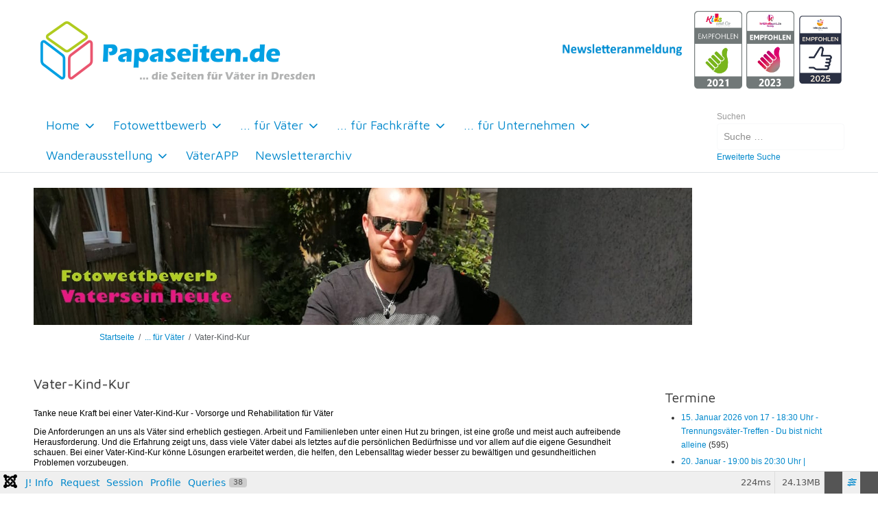

--- FILE ---
content_type: text/html; charset=utf-8
request_url: https://papaseiten.de/fuer-vaeter/vater-kind-kur
body_size: 58784
content:
<!DOCTYPE html>
<html lang="de-de" dir="ltr">

<head>
   <meta http-equiv="X-UA-Compatible" content="IE=edge" /><meta name="viewport" content="width=device-width, initial-scale=1" /><meta name="HandheldFriendly" content="true" /><meta name="apple-mobile-web-app-capable" content="YES" /> <!-- document meta -->
   <meta charset="utf-8">
	<meta name="author" content="Holger Strenz">
	<meta name="description" content="My Joomla CMS">
	<meta name="generator" content="Joomla! - Open Source Content Management - Version 5.4.2">
	<title>Vater-Kind-Kur</title>
	<link href="https://papaseiten.de/component/finder/search?format=opensearch&amp;Itemid=104" rel="search" title="OpenSearch Papaseiten" type="application/opensearchdescription+xml">
	<link href="/templates/tp_perfect/favicon.ico" rel="icon" type="image/vnd.microsoft.icon">
<link href="/media/vendor/fontawesome-free/css/fontawesome.css?6.7.2" rel="stylesheet" data-asset-name="fontawesome">
	<link href="/media/vendor/awesomplete/css/awesomplete.css?1.1.7" rel="stylesheet" data-asset-name="awesomplete">
	<link href="/media/plg_system_debug/css/debug.css?c4224f" rel="stylesheet" data-asset-name="plg.system.debug" data-asset-dependencies="fontawesome">
	<link href="/media/com_icagenda/icicons/style.css?c4224f" rel="stylesheet">
	<link href="/media/com_jce/site/css/content.min.css?badb4208be409b1335b815dde676300e" rel="stylesheet">
<script src="/media/vendor/jquery/js/jquery.js?3.7.1" data-asset-name="jquery"></script>
	<script type="application/json" class="joomla-script-options new">{
    "joomla.jtext": {
        "MOD_FINDER_SEARCH_VALUE": "Suche &hellip;",
        "COM_FINDER_SEARCH_FORM_LIST_LABEL": "Suchergebnisse",
        "JLIB_JS_AJAX_ERROR_OTHER": "Beim Abrufen von JSON-Daten wurde ein HTTP-Statuscode %s zurückgegeben.",
        "JLIB_JS_AJAX_ERROR_PARSE": "Ein Parsing-Fehler trat bei der Verarbeitung der folgenden JSON-Daten auf:<br><code style='color:inherit;white-space:pre-wrap;padding:0;margin:0;border:0;background:inherit;'>%s<\/code>"
    },
    "finder-search": {
        "url": "\/component\/finder\/?task=suggestions.suggest&format=json&tmpl=component&Itemid=104"
    },
    "system.paths": {
        "root": "",
        "rootFull": "https:\/\/papaseiten.de\/",
        "base": "",
        "baseFull": "https:\/\/papaseiten.de\/"
    },
    "csrf.token": "8ab2a7eb4643371e1dc01a508fbaa523"
}</script>
	<script src="/media/system/js/core.js?a3d8f8" data-asset-name="core"></script>
	<script src="/media/vendor/bootstrap/js/alert.js?5.3.8" type="module" data-asset-name="bootstrap.alert" data-asset-dependencies="core"></script>
	<script src="/media/vendor/bootstrap/js/button.js?5.3.8" type="module" data-asset-name="bootstrap.button" data-asset-dependencies="core"></script>
	<script src="/media/vendor/bootstrap/js/carousel.js?5.3.8" type="module" data-asset-name="bootstrap.carousel" data-asset-dependencies="core"></script>
	<script src="/media/vendor/bootstrap/js/collapse.js?5.3.8" type="module" data-asset-name="bootstrap.collapse" data-asset-dependencies="core"></script>
	<script src="/media/vendor/bootstrap/js/dropdown.js?5.3.8" type="module" data-asset-name="bootstrap.dropdown" data-asset-dependencies="core"></script>
	<script src="/media/vendor/bootstrap/js/modal.js?5.3.8" type="module" data-asset-name="bootstrap.modal" data-asset-dependencies="core"></script>
	<script src="/media/vendor/bootstrap/js/offcanvas.js?5.3.8" type="module" data-asset-name="bootstrap.offcanvas" data-asset-dependencies="core"></script>
	<script src="/media/vendor/bootstrap/js/popover.js?5.3.8" type="module" data-asset-name="bootstrap.popover" data-asset-dependencies="core"></script>
	<script src="/media/vendor/bootstrap/js/scrollspy.js?5.3.8" type="module" data-asset-name="bootstrap.scrollspy" data-asset-dependencies="core"></script>
	<script src="/media/vendor/bootstrap/js/tab.js?5.3.8" type="module" data-asset-name="bootstrap.tab" data-asset-dependencies="core"></script>
	<script src="/media/vendor/bootstrap/js/toast.js?5.3.8" type="module" data-asset-name="bootstrap.toast" data-asset-dependencies="core"></script>
	<script src="/media/vendor/awesomplete/js/awesomplete.js?1.1.7" defer data-asset-name="awesomplete"></script>
	<script src="/media/com_finder/js/finder.js?755761" type="module" data-asset-name="com_finder.finder" data-asset-dependencies="core"></script>
	<script src="/media/plg_system_debug/js/debug.js?c4224f" defer data-asset-name="plg.system.debug" data-asset-dependencies="jquery"></script>
	<script type="application/ld+json">{
    "@context": "https://schema.org",
    "@type": "BreadcrumbList",
    "@id": "https://papaseiten.de/#/schema/BreadcrumbList/17",
    "itemListElement": [
        {
            "@type": "ListItem",
            "position": 1,
            "item": {
                "@id": "https://papaseiten.de/",
                "name": "Startseite"
            }
        },
        {
            "@type": "ListItem",
            "position": 2,
            "item": {
                "@id": "https://papaseiten.de/fuer-vaeter",
                "name": "... für Väter"
            }
        },
        {
            "@type": "ListItem",
            "position": 3,
            "item": {
                "@id": "https://papaseiten.de/fuer-vaeter/vater-kind-kur",
                "name": "Vater-Kind-Kur"
            }
        }
    ]
}</script>
	<script type="application/ld+json">{
    "@context": "https://schema.org",
    "@graph": [
        {
            "@type": "Organization",
            "@id": "https://papaseiten.de/#/schema/Organization/base",
            "name": "Papaseiten",
            "url": "https://papaseiten.de/"
        },
        {
            "@type": "WebSite",
            "@id": "https://papaseiten.de/#/schema/WebSite/base",
            "url": "https://papaseiten.de/",
            "name": "Papaseiten",
            "publisher": {
                "@id": "https://papaseiten.de/#/schema/Organization/base"
            },
            "potentialAction": {
                "@type": "SearchAction",
                "target": "https://papaseiten.de/component/finder/search?q={search_term_string}&amp;Itemid=104",
                "query-input": "required name=search_term_string"
            }
        },
        {
            "@type": "WebPage",
            "@id": "https://papaseiten.de/#/schema/WebPage/base",
            "url": "https://papaseiten.de/fuer-vaeter/vater-kind-kur",
            "name": "Vater-Kind-Kur",
            "description": "My Joomla CMS",
            "isPartOf": {
                "@id": "https://papaseiten.de/#/schema/WebSite/base"
            },
            "about": {
                "@id": "https://papaseiten.de/#/schema/Organization/base"
            },
            "inLanguage": "de-DE",
            "breadcrumb": {
                "@id": "https://papaseiten.de/#/schema/BreadcrumbList/17"
            }
        },
        {
            "@type": "Article",
            "@id": "https://papaseiten.de/#/schema/com_content/article/556",
            "name": "Vater-Kind-Kur",
            "headline": "Vater-Kind-Kur",
            "inLanguage": "de-DE",
            "isPartOf": {
                "@id": "https://papaseiten.de/#/schema/WebPage/base"
            }
        }
    ]
}</script>
 <!-- joomla head -->
   <link href="https://fonts.googleapis.com/css2?family=Maven+Pro:ital,wght@0,400;0,500;0,600;0,700;0,800;0,900&display=swap" rel="stylesheet" type="text/css" />
<link href="https://fonts.googleapis.com/css2?family=&display=swap" rel="stylesheet" type="text/css" />
<link href="https://fonts.googleapis.com/css2?family=Quicksand:ital,wght@0,300;0,400;0,500;0,600;0,700&display=swap" rel="stylesheet" type="text/css" />
<link href="https://papaseiten.de/media/system/css/joomla-fontawesome.min.css?c4224f" rel="stylesheet" type="text/css" />
<link href="https://use.fontawesome.com/releases/v6.4.2/css/all.css" data-version="6.4.2" rel="stylesheet" type="text/css" />
<link href="https://papaseiten.de/media/templates/site/tp_perfect/css/compiled-2a0d4e309a7113cd45dd752dd6573f39.css?c4224f" rel="stylesheet" type="text/css" />
<link href="https://papaseiten.de/media/templates/site/tp_perfect/css/compiled-4f185bc8073f2f277ffc9b3f94059d0a.css?c4224f" rel="stylesheet" type="text/css" />
<link href="https://papaseiten.de/media/templates/site/tp_perfect/css/custom.css?c4224f" rel="stylesheet" type="text/css" />
 <!-- head styles -->
   <link rel="preconnect" href="https://fonts.gstatic.com"> <!-- head scripts -->
</head> <!-- document head -->

<body class="site astroid-framework com-content view-article layout-default itemid-822 vater-kind-kur-alias tp-style-21 de-DE ltr">
   <a title="Back to Top" id="astroid-backtotop" class="circle hideonsm hideonxs" href="javascript:void(0)"><i class="fas fa-arrow-up"></i></a><!-- astroid container -->
<div class="astroid-container">
    <div class="astroid-mobilemenu d-none d-init dir-left" data-class-prefix="astroid-mobilemenu" id="astroid-mobilemenu">
   <div class="burger-menu-button active">
      <button aria-label="Mobile Menu Toggle" type="button" class="button close-offcanvas offcanvas-close-btn">
         <span class="box">
            <span class="inner"></span>
         </span>
      </button>
   </div>
   <ul class="astroid-mobile-menu d-none"><li class="nav-item nav-item-id-104 nav-item-level-1 nav-item-default nav-item-deeper nav-item-parent has-megamenu nav-item-dropdown"><!--menu link starts-->
<a href="/" title="Home" class=" nav-link-item-id-104 nav-link item-link-component item-level-1" data-drop-action="hover">
   <span class="nav-title">
                                          Home                              </span>
   </a>
<!--menu link ends--><ul class="nav-child list-group navbar-subnav level-1"><li class="nav-item-submenu nav-item-id-167 nav-item-level-2"><!--menu link starts-->
<a href="/home/news" title="News" class=" nav-link-item-id-167 nav-link item-link-component item-level-2" data-drop-action="hover">
   <span class="nav-title">
                                          News                              </span>
   </a>
<!--menu link ends--></li><li class="nav-item-submenu nav-item-id-168 nav-item-level-2"><!--menu link starts-->
<a href="/home/termine" title="Termine" class=" nav-link-item-id-168 nav-link item-link-component item-level-2" data-drop-action="hover">
   <span class="nav-title">
                                          Termine                              </span>
   </a>
<!--menu link ends--></li><li class="nav-item-submenu nav-item-id-546 nav-item-level-2"><!--menu link starts-->
<a href="/home/vaeterblog" title="Väterblog" class=" nav-link-item-id-546 nav-link item-link-component item-level-2" data-drop-action="hover">
   <span class="nav-title">
                                          Väterblog                              </span>
   </a>
<!--menu link ends--></li></ul></li><li class="nav-item nav-item-id-508 nav-item-level-1 nav-item-deeper nav-item-parent has-megamenu nav-item-dropdown"><!--menu link starts-->
<a href="/fotowettbewerb" title="Fotowettbewerb" class=" nav-link-item-id-508 nav-link item-link-component item-level-1" data-drop-action="hover">
   <span class="nav-title">
                                          Fotowettbewerb                              </span>
   </a>
<!--menu link ends--><ul class="nav-child list-group navbar-subnav level-1"><li class="nav-item-submenu nav-item-id-130 nav-item-level-2"><!--menu link starts-->
<a href="/fotowettbewerb/fotowettbewerb2015" title="Fotowettbewerb 2015" class=" nav-link-item-id-130 nav-link item-link-component item-level-2" data-drop-action="hover">
   <span class="nav-title">
                                          Fotowettbewerb 2015                              </span>
   </a>
<!--menu link ends--></li><li class="nav-item-submenu nav-item-id-533 nav-item-level-2"><!--menu link starts-->
<a href="/fotowettbewerb/fotowettbewerb-2019" title="Fotowettbewerb 2019" class=" nav-link-item-id-533 nav-link item-link-component item-level-2" data-drop-action="hover">
   <span class="nav-title">
                                          Fotowettbewerb 2019                              </span>
   </a>
<!--menu link ends--></li></ul></li><li class="nav-item nav-item-id-105 nav-item-level-1 nav-item-active nav-item-deeper nav-item-parent has-megamenu nav-item-dropdown"><!--menu link starts-->
<a href="/fuer-vaeter" title="... für Väter" class=" nav-link-item-id-105 nav-link active item-link-component item-level-1" data-drop-action="hover">
   <span class="nav-title">
                                          ... für Väter                              </span>
   </a>
<!--menu link ends--><ul class="nav-child list-group navbar-subnav level-1"><li class="nav-item-submenu nav-item-id-122 nav-item-level-2 nav-item-deeper nav-item-parent nav-item-dropdown"><!--menu link starts-->
<a href="/fuer-vaeter/vom-mann-zum-vater" title="Vom Mann zum Vater" class=" nav-link-item-id-122 nav-link item-link-component item-level-2" data-drop-action="hover">
   <span class="nav-title">
                                          Vom Mann zum Vater                              </span>
   </a>
<!--menu link ends--><ul class="nav-child list-group navbar-subnav level-2"><li class="nav-item-submenu nav-item-id-109 nav-item-level-3"><!--menu link starts-->
<a href="/fuer-vaeter/vom-mann-zum-vater/geburtsvorbereitungskurs" title="Geburtsvorbereitungskurs" class=" nav-link-item-id-109 nav-link item-link-component item-level-3" data-drop-action="hover">
   <span class="nav-title">
                                          Geburtsvorbereitungskurs                              </span>
   </a>
<!--menu link ends--></li><li class="nav-item-submenu nav-item-id-124 nav-item-level-3"><!--menu link starts-->
<a href="/fuer-vaeter/vom-mann-zum-vater/geburt" title="Geburt" class=" nav-link-item-id-124 nav-link item-link-component item-level-3" data-drop-action="hover">
   <span class="nav-title">
                                          Geburt                              </span>
   </a>
<!--menu link ends--></li><li class="nav-item-submenu nav-item-id-643 nav-item-level-3"><!--menu link starts-->
<a href="/fuer-vaeter/vom-mann-zum-vater/vaeter-kommen-zu-wort" title="Väter kommen zu Wort" class=" nav-link-item-id-643 nav-link item-link-component item-level-3" data-drop-action="hover">
   <span class="nav-title">
                                          Väter kommen zu Wort                              </span>
   </a>
<!--menu link ends--></li></ul></li><li class="nav-item-submenu nav-item-id-111 nav-item-level-2 nav-item-deeper nav-item-parent nav-item-dropdown"><!--menu link starts-->
<a href="/fuer-vaeter/elternzeit" title="Elternzeit" class=" nav-link-item-id-111 nav-link item-link-component item-level-2" data-drop-action="hover">
   <span class="nav-title">
                                          Elternzeit                              </span>
   </a>
<!--menu link ends--><ul class="nav-child list-group navbar-subnav level-2"><li class="nav-item-submenu nav-item-id-664 nav-item-level-3"><!--menu link starts-->
<a href="/fuer-vaeter/elternzeit/wo-finde-ich-informationen" title="Wo finde ich Informationen" class=" nav-link-item-id-664 nav-link item-link-component item-level-3" data-drop-action="hover">
   <span class="nav-title">
                                          Wo finde ich Informationen                              </span>
   </a>
<!--menu link ends--></li><li class="nav-item-submenu nav-item-id-663 nav-item-level-3"><!--menu link starts-->
<a href="/fuer-vaeter/elternzeit/elternzeitantrag" title="Elternzeitantrag" class=" nav-link-item-id-663 nav-link item-link-component item-level-3" data-drop-action="hover">
   <span class="nav-title">
                                          Elternzeitantrag                              </span>
   </a>
<!--menu link ends--></li><li class="nav-item-submenu nav-item-id-662 nav-item-level-3"><!--menu link starts-->
<a href="/fuer-vaeter/elternzeit/wichtig-zu-wissen-bei-elternzeit-und-elterngeld" title="Wichtig zu wissen bei Elternzeit und Elterngeld" class=" nav-link-item-id-662 nav-link item-link-component item-level-3" data-drop-action="hover">
   <span class="nav-title">
                                          Wichtig zu wissen bei Elternzeit und Elterngeld                              </span>
   </a>
<!--menu link ends--></li><li class="nav-item-submenu nav-item-id-661 nav-item-level-3"><!--menu link starts-->
<a href="/fuer-vaeter/elternzeit/verlust-des-krankenversicherungsschutzes" title="Verlust des Krankenversicherungsschutzes" class=" nav-link-item-id-661 nav-link item-link-component item-level-3" data-drop-action="hover">
   <span class="nav-title">
                                          Verlust des Krankenversicherungsschutzes                              </span>
   </a>
<!--menu link ends--></li><li class="nav-item-submenu nav-item-id-125 nav-item-level-3"><!--menu link starts-->
<a href="/fuer-vaeter/elternzeit/elterngeld-plus" title="Elterngeld Plus" class=" nav-link-item-id-125 nav-link item-link-component item-level-3" data-drop-action="hover">
   <span class="nav-title">
                                          Elterngeld Plus                              </span>
   </a>
<!--menu link ends--></li></ul></li><li class="nav-item-submenu nav-item-id-822 nav-item-level-2 nav-item-current nav-item-active"><!--menu link starts-->
<a href="/fuer-vaeter/vater-kind-kur" title="Vater-Kind-Kur" class=" nav-link-item-id-822 nav-link active item-link-component item-level-2" data-drop-action="hover">
   <span class="nav-title">
                                          Vater-Kind-Kur                              </span>
   </a>
<!--menu link ends--></li><li class="nav-item-submenu nav-item-id-128 nav-item-level-2"><!--menu link starts-->
<a href="/fuer-vaeter/unternehmungen" title="Unternehmungen" class=" nav-link-item-id-128 nav-link item-link-component item-level-2" data-drop-action="hover">
   <span class="nav-title">
                                          Unternehmungen                              </span>
   </a>
<!--menu link ends--></li><li class="nav-item-submenu nav-item-id-113 nav-item-level-2 nav-item-deeper nav-item-parent nav-item-dropdown"><!--menu link starts-->
<a href="/fuer-vaeter/unterhalt" title="Unterhalt" class=" nav-link-item-id-113 nav-link item-link-component item-level-2" data-drop-action="hover">
   <span class="nav-title">
                                          Unterhalt                              </span>
   </a>
<!--menu link ends--><ul class="nav-child list-group navbar-subnav level-2"><li class="nav-item-submenu nav-item-id-112 nav-item-level-3"><!--menu link starts-->
<a href="/fuer-vaeter/unterhalt/unterhaltsvorschuss" title="Unterhaltsvorschuß" class=" nav-link-item-id-112 nav-link item-link-component item-level-3" data-drop-action="hover">
   <span class="nav-title">
                                          Unterhaltsvorschuß                              </span>
   </a>
<!--menu link ends--></li></ul></li><li class="nav-item-submenu nav-item-id-659 nav-item-level-2"><!--menu link starts-->
<a href="/fuer-vaeter/schwarzes-brett" title="Schwarzes Brett" class=" nav-link-item-id-659 nav-link item-link-component item-level-2" data-drop-action="hover">
   <span class="nav-title">
                                          Schwarzes Brett                              </span>
   </a>
<!--menu link ends--></li></ul></li><li class="nav-item nav-item-id-107 nav-item-level-1 nav-item-deeper nav-item-parent has-megamenu nav-item-dropdown"><!--menu link starts-->
<a href="/fuer-fachkraefte" title="... für Fachkräfte" class=" nav-link-item-id-107 nav-link item-link-component item-level-1" data-drop-action="hover">
   <span class="nav-title">
                                          ... für Fachkräfte                              </span>
   </a>
<!--menu link ends--><ul class="nav-child list-group navbar-subnav level-1"><li class="nav-item-submenu nav-item-id-110 nav-item-level-2"><!--menu link starts-->
<a href="/fuer-fachkraefte/fuer-fachkraefte-3" title="Elterngeld Plus" class=" nav-link-item-id-110 nav-link item-link-component item-level-2" data-drop-action="hover">
   <span class="nav-title">
                                          Elterngeld Plus                              </span>
   </a>
<!--menu link ends--></li><li class="nav-item-submenu nav-item-id-123 nav-item-level-2"><!--menu link starts-->
<a href="/fuer-fachkraefte/geburtsvorbereitungskurse" title="Geburtsvorbereitungskurse" class=" nav-link-item-id-123 nav-link item-link-component item-level-2" data-drop-action="hover">
   <span class="nav-title">
                                          Geburtsvorbereitungskurse                              </span>
   </a>
<!--menu link ends--></li><li class="nav-item-submenu nav-item-id-126 nav-item-level-2"><!--menu link starts-->
<a href="/fuer-fachkraefte/fachinput-vaeterarbeit" title="Fachinput Väterarbeit" class=" nav-link-item-id-126 nav-link item-link-component item-level-2" data-drop-action="hover">
   <span class="nav-title">
                                          Fachinput Väterarbeit                              </span>
   </a>
<!--menu link ends--></li><li class="nav-item-submenu nav-item-id-127 nav-item-level-2"><!--menu link starts-->
<a href="/fuer-fachkraefte/angebote-fuer-vaeter" title="Angebote für Väter" class=" nav-link-item-id-127 nav-link item-link-component item-level-2" data-drop-action="hover">
   <span class="nav-title">
                                          Angebote für Väter                              </span>
   </a>
<!--menu link ends--></li><li class="nav-item-submenu nav-item-id-513 nav-item-level-2"><!--menu link starts-->
<a href="/fuer-fachkraefte/wb" title="Weiterbildung Geburtsvorbereitungskurse" class=" nav-link-item-id-513 nav-link item-link-component item-level-2" data-drop-action="hover">
   <span class="nav-title">
                                          Weiterbildung Geburtsvorbereitungskurse                              </span>
   </a>
<!--menu link ends--></li></ul></li><li class="nav-item nav-item-id-106 nav-item-level-1 nav-item-deeper nav-item-parent has-megamenu nav-item-dropdown"><!--menu link starts-->
<a href="/fuer-unternehmen" title="... für Unternehmen" class=" nav-link-item-id-106 nav-link item-link-component item-level-1" data-drop-action="hover">
   <span class="nav-title">
                                          ... für Unternehmen                              </span>
   </a>
<!--menu link ends--><ul class="nav-child list-group navbar-subnav level-1"><li class="nav-item-submenu nav-item-id-121 nav-item-level-2"><!--menu link starts-->
<a href="/fuer-unternehmen/unser-angebot-an-sie" title="Unser Angebot an Sie" class=" nav-link-item-id-121 nav-link item-link-component item-level-2" data-drop-action="hover">
   <span class="nav-title">
                                          Unser Angebot an Sie                              </span>
   </a>
<!--menu link ends--></li><li class="nav-item-submenu nav-item-id-120 nav-item-level-2"><!--menu link starts-->
<a href="/fuer-unternehmen/elterzeit-plus-kommt" title="Elterngeld Plus ist da" class=" nav-link-item-id-120 nav-link item-link-component item-level-2" data-drop-action="hover">
   <span class="nav-title">
                                          Elterngeld Plus ist da                              </span>
   </a>
<!--menu link ends--></li><li class="nav-item-submenu nav-item-id-119 nav-item-level-2"><!--menu link starts-->
<a href="/fuer-unternehmen/wettbewerb-in-dresden" title="Wettbewerb in Dresden" class=" nav-link-item-id-119 nav-link item-link-component item-level-2" data-drop-action="hover">
   <span class="nav-title">
                                          Wettbewerb in Dresden                              </span>
   </a>
<!--menu link ends--></li><li class="nav-item-submenu nav-item-id-129 nav-item-level-2"><!--menu link starts-->
<a href="/fuer-unternehmen/erfolgsfaktor-familie" title="Erfolgsfaktor Familie" class=" nav-link-item-id-129 nav-link item-link-component item-level-2" data-drop-action="hover">
   <span class="nav-title">
                                          Erfolgsfaktor Familie                              </span>
   </a>
<!--menu link ends--></li></ul></li><li class="nav-item nav-item-id-145 nav-item-level-1 nav-item-deeper nav-item-parent has-megamenu nav-item-dropdown"><!--menu link starts-->
<a href="/wanderausstellung" title="Wanderausstellung" class=" nav-link-item-id-145 nav-link item-link-component item-level-1" data-drop-action="hover">
   <span class="nav-title">
                                          Wanderausstellung                              </span>
   </a>
<!--menu link ends--><ul class="nav-child list-group navbar-subnav level-1"><li class="nav-item-submenu nav-item-id-166 nav-item-level-2"><!--menu link starts-->
<a href="/wanderausstellung/ausstellungsorte-und-zeiten" title="Ausstellungsorte und -zeiten" class=" nav-link-item-id-166 nav-link item-link-component item-level-2" data-drop-action="hover">
   <span class="nav-title">
                                          Ausstellungsorte und -zeiten                              </span>
   </a>
<!--menu link ends--></li></ul></li><li class="nav-item nav-item-id-315 nav-item-level-1"><!--menu link starts-->
<a href="/vaeterapp" title="VäterAPP" class=" nav-link-item-id-315 nav-link item-link-component item-level-1" data-drop-action="hover">
   <span class="nav-title">
                                          VäterAPP                              </span>
   </a>
<!--menu link ends--></li><li class="nav-item nav-item-id-497 nav-item-level-1"><!--menu link starts-->
<a href="/newsletterarchiv" title="Newsletterarchiv" class=" nav-link-item-id-497 nav-link item-link-component item-level-1" data-drop-action="hover">
   <span class="nav-title">
                                          Newsletterarchiv                              </span>
   </a>
<!--menu link ends--></li></ul></div>    <!-- astroid content -->
    <div class="astroid-content">
                <!-- astroid layout -->
        <div class="astroid-layout astroid-layout-wide">
                        <!-- astroid wrapper -->
            <div class="astroid-wrapper">
                                <section class="astroid-section astroid-header-section border-bottom" id="hs-i0r950axa"><div class="container"><div class="astroid-row row no-gutters gx-0" id="ar-rruz47iv5"><div class="astroid-column col-lg-12 order-xl-0 order-lg-0 order-md-0 order-sm-0 order-0" id="ac-m3l819ab3"><div class="astroid-module-position header-class" id="h-tmj7xjtce"><header id="astroid-header" class="astroid-header astroid-stacked-header astroid-stacked-divided-header">
   <div class="d-flex">
      <div class="header-stacked-section d-flex justify-content-between flex-column w-100">
         <div class="w-100 d-flex justify-content-center">                           <div class="d-flex d-lg-none justify-content-start">
                  <div class="header-mobilemenu-trigger d-lg-none burger-menu-button align-self-center" data-offcanvas="#astroid-mobilemenu" data-effect="mobilemenu-slide">
                     <button class="button" aria-label="Mobile Menu Toggle" type="button"><span class="box"><span class="inner"></span></span></button>
                  </div>
               </div>
            <div class="d-flex flex-md-shrink-0 flex-grow-1 justify-content-center justify-content-lg-start"><!-- logo starts -->
    <!-- image logo starts -->
        <div class="logo-wrapper astroid-logo">
                <a target="_self" class="astroid-logo astroid-logo-image d-flex align-items-center mr-0 mr-lg-4" href="https://papaseiten.de/">
                                    <img src="https://papaseiten.de/images/Logo_Schrift/Logo_Papaseiten_190218.png" alt="Papaseiten" class="astroid-logo-default" />
                        
                            <img src="https://papaseiten.de/images/Logo_Schrift/Logo_Papaseiten_190218.png" alt="Papaseiten" class="astroid-logo-mobile" />
                                        <img src="https://papaseiten.de/images/Logo_Schrift/Logo_Papaseiten_190218.png" alt="Papaseiten" class="astroid-logo-mobile dark d-none" />
            
                                        </a>
            </div>
    <!-- image logo ends -->
<!-- logo ends --></div><div class="d-none d-lg-flex w-100 flex-grow-1 justify-content-end py-2 align-items-center"><div class="d-flex w-100 justify-content-end header-block-item align-items-center">
<div id="mod-custom138" class="mod-custom custom">
    <p><a href="/index.php/newsletteranmeldung" target="_blank" rel="noopener noreferrer">    <img src="/images/Logo_Schrift/Newsletteranmeldung_2.png" width="175" height="33" /></a>      <a href="https://www.kribbelbunt.de/" target="_blank" rel="noopener noreferrer"><img src="/images/Logo_Schrift/cala_testsiegel2021.png" width="70" height="114" />  <img src="/images/Logo_Schrift/kb_testsiegel2023.png" width="70" height="114" /> <img src="/images/Logo_Schrift/kb_Siegel_2025.png" width="70" height="114" /></a></p></div>
</div></div></div><div class="w-100 d-none d-lg-flex">            <div data-megamenu data-megamenu-class=".has-megamenu" data-megamenu-content-class=".megamenu-container" data-dropdown-arrow="true" data-header-offset="true" data-transition-speed="300" data-megamenu-animation="fade" data-easing="linear" data-astroid-trigger="hover" data-megamenu-submenu-class=".nav-submenu" class="astroid-stacked-divided-menu d-flex justify-content-start pt-3 flex-lg-grow-1">
               <div class=" astroid-nav-wraper align-self-center px-2 d-none d-lg-block w-100"><ul class="nav astroid-nav justify-content-left d-flex align-items-left"><li data-position="right" class="nav-item nav-item-id-104 nav-item-level-1 nav-item-default nav-item-deeper nav-item-parent has-megamenu nav-item-dropdown"><!--menu link starts-->
<a href="/" title="Home" class=" nav-link-item-id-104 nav-link megamenu-item-link item-link-component item-level-1" data-drop-action="hover">
   <span class="nav-title">
                                          Home                                                <i class="fas fa-chevron-down nav-item-caret"></i>
                  </span>
   </a>
<!--menu link ends--><div style="width:320px" class="megamenu-container nav-submenu-container nav-item-level-1"><ul class="nav-submenu"><li data-position="right" class="nav-item-submenu nav-item-id-167 nav-item-level-2"><!--menu link starts-->
<a href="/home/news" title="News" class=" nav-link-item-id-167 item-link-component item-level-2" data-drop-action="hover">
   <span class="nav-title">
                                          News                              </span>
   </a>
<!--menu link ends--></li><li data-position="right" class="nav-item-submenu nav-item-id-168 nav-item-level-2"><!--menu link starts-->
<a href="/home/termine" title="Termine" class=" nav-link-item-id-168 item-link-component item-level-2" data-drop-action="hover">
   <span class="nav-title">
                                          Termine                              </span>
   </a>
<!--menu link ends--></li><li data-position="right" class="nav-item-submenu nav-item-id-546 nav-item-level-2"><!--menu link starts-->
<a href="/home/vaeterblog" title="Väterblog" class=" nav-link-item-id-546 item-link-component item-level-2" data-drop-action="hover">
   <span class="nav-title">
                                          Väterblog                              </span>
   </a>
<!--menu link ends--></li></ul></div></li><li data-position="right" class="nav-item nav-item-id-508 nav-item-level-1 nav-item-deeper nav-item-parent has-megamenu nav-item-dropdown"><!--menu link starts-->
<a href="/fotowettbewerb" title="Fotowettbewerb" class=" nav-link-item-id-508 nav-link megamenu-item-link item-link-component item-level-1" data-drop-action="hover">
   <span class="nav-title">
                                          Fotowettbewerb                                                <i class="fas fa-chevron-down nav-item-caret"></i>
                  </span>
   </a>
<!--menu link ends--><div style="width:320px" class="megamenu-container nav-submenu-container nav-item-level-1"><ul class="nav-submenu"><li data-position="right" class="nav-item-submenu nav-item-id-130 nav-item-level-2"><!--menu link starts-->
<a href="/fotowettbewerb/fotowettbewerb2015" title="Fotowettbewerb 2015" class=" nav-link-item-id-130 item-link-component item-level-2" data-drop-action="hover">
   <span class="nav-title">
                                          Fotowettbewerb 2015                              </span>
   </a>
<!--menu link ends--></li><li data-position="right" class="nav-item-submenu nav-item-id-533 nav-item-level-2"><!--menu link starts-->
<a href="/fotowettbewerb/fotowettbewerb-2019" title="Fotowettbewerb 2019" class=" nav-link-item-id-533 item-link-component item-level-2" data-drop-action="hover">
   <span class="nav-title">
                                          Fotowettbewerb 2019                              </span>
   </a>
<!--menu link ends--></li></ul></div></li><li data-position="right" class="nav-item nav-item-id-105 nav-item-level-1 nav-item-active nav-item-deeper nav-item-parent has-megamenu nav-item-dropdown"><!--menu link starts-->
<a href="/fuer-vaeter" title="... für Väter" class=" nav-link-item-id-105 nav-link active megamenu-item-link item-link-component item-level-1" data-drop-action="hover">
   <span class="nav-title">
                                          ... für Väter                                                <i class="fas fa-chevron-down nav-item-caret"></i>
                  </span>
   </a>
<!--menu link ends--><div style="width:320px" class="megamenu-container nav-submenu-container nav-item-level-1"><ul class="nav-submenu"><li data-position="right" class="nav-item-submenu nav-item-id-122 nav-item-level-2 nav-item-deeper nav-item-parent nav-item-dropdown"><!--menu link starts-->
<a href="/fuer-vaeter/vom-mann-zum-vater" title="Vom Mann zum Vater" class=" nav-link-item-id-122 megamenu-item-link item-link-component item-level-2" data-drop-action="hover">
   <span class="nav-title">
                                          Vom Mann zum Vater                                    <i class="fas fa-chevron-right nav-item-caret"></i>
         </span>
   </a>
<!--menu link ends--><ul class="nav-submenu"><li data-position="right" class="nav-item-submenu nav-item-id-109 nav-item-level-3"><!--menu link starts-->
<a href="/fuer-vaeter/vom-mann-zum-vater/geburtsvorbereitungskurs" title="Geburtsvorbereitungskurs" class=" nav-link-item-id-109 item-link-component item-level-3" data-drop-action="hover">
   <span class="nav-title">
                                          Geburtsvorbereitungskurs                              </span>
   </a>
<!--menu link ends--></li><li data-position="right" class="nav-item-submenu nav-item-id-124 nav-item-level-3"><!--menu link starts-->
<a href="/fuer-vaeter/vom-mann-zum-vater/geburt" title="Geburt" class=" nav-link-item-id-124 item-link-component item-level-3" data-drop-action="hover">
   <span class="nav-title">
                                          Geburt                              </span>
   </a>
<!--menu link ends--></li><li data-position="right" class="nav-item-submenu nav-item-id-643 nav-item-level-3"><!--menu link starts-->
<a href="/fuer-vaeter/vom-mann-zum-vater/vaeter-kommen-zu-wort" title="Väter kommen zu Wort" class=" nav-link-item-id-643 item-link-component item-level-3" data-drop-action="hover">
   <span class="nav-title">
                                          Väter kommen zu Wort                              </span>
   </a>
<!--menu link ends--></li></ul></li><li data-position="right" class="nav-item-submenu nav-item-id-111 nav-item-level-2 nav-item-deeper nav-item-parent nav-item-dropdown"><!--menu link starts-->
<a href="/fuer-vaeter/elternzeit" title="Elternzeit" class=" nav-link-item-id-111 megamenu-item-link item-link-component item-level-2" data-drop-action="hover">
   <span class="nav-title">
                                          Elternzeit                                    <i class="fas fa-chevron-right nav-item-caret"></i>
         </span>
   </a>
<!--menu link ends--><ul class="nav-submenu"><li data-position="right" class="nav-item-submenu nav-item-id-664 nav-item-level-3"><!--menu link starts-->
<a href="/fuer-vaeter/elternzeit/wo-finde-ich-informationen" title="Wo finde ich Informationen" class=" nav-link-item-id-664 item-link-component item-level-3" data-drop-action="hover">
   <span class="nav-title">
                                          Wo finde ich Informationen                              </span>
   </a>
<!--menu link ends--></li><li data-position="right" class="nav-item-submenu nav-item-id-663 nav-item-level-3"><!--menu link starts-->
<a href="/fuer-vaeter/elternzeit/elternzeitantrag" title="Elternzeitantrag" class=" nav-link-item-id-663 item-link-component item-level-3" data-drop-action="hover">
   <span class="nav-title">
                                          Elternzeitantrag                              </span>
   </a>
<!--menu link ends--></li><li data-position="right" class="nav-item-submenu nav-item-id-662 nav-item-level-3"><!--menu link starts-->
<a href="/fuer-vaeter/elternzeit/wichtig-zu-wissen-bei-elternzeit-und-elterngeld" title="Wichtig zu wissen bei Elternzeit und Elterngeld" class=" nav-link-item-id-662 item-link-component item-level-3" data-drop-action="hover">
   <span class="nav-title">
                                          Wichtig zu wissen bei Elternzeit und Elterngeld                              </span>
   </a>
<!--menu link ends--></li><li data-position="right" class="nav-item-submenu nav-item-id-661 nav-item-level-3"><!--menu link starts-->
<a href="/fuer-vaeter/elternzeit/verlust-des-krankenversicherungsschutzes" title="Verlust des Krankenversicherungsschutzes" class=" nav-link-item-id-661 item-link-component item-level-3" data-drop-action="hover">
   <span class="nav-title">
                                          Verlust des Krankenversicherungsschutzes                              </span>
   </a>
<!--menu link ends--></li><li data-position="right" class="nav-item-submenu nav-item-id-125 nav-item-level-3"><!--menu link starts-->
<a href="/fuer-vaeter/elternzeit/elterngeld-plus" title="Elterngeld Plus" class=" nav-link-item-id-125 item-link-component item-level-3" data-drop-action="hover">
   <span class="nav-title">
                                          Elterngeld Plus                              </span>
   </a>
<!--menu link ends--></li></ul></li><li data-position="right" class="nav-item-submenu nav-item-id-822 nav-item-level-2 nav-item-current nav-item-active"><!--menu link starts-->
<a href="/fuer-vaeter/vater-kind-kur" title="Vater-Kind-Kur" class=" nav-link-item-id-822 active item-link-component item-level-2" data-drop-action="hover">
   <span class="nav-title">
                                          Vater-Kind-Kur                              </span>
   </a>
<!--menu link ends--></li><li data-position="right" class="nav-item-submenu nav-item-id-128 nav-item-level-2"><!--menu link starts-->
<a href="/fuer-vaeter/unternehmungen" title="Unternehmungen" class=" nav-link-item-id-128 item-link-component item-level-2" data-drop-action="hover">
   <span class="nav-title">
                                          Unternehmungen                              </span>
   </a>
<!--menu link ends--></li><li data-position="right" class="nav-item-submenu nav-item-id-113 nav-item-level-2 nav-item-deeper nav-item-parent nav-item-dropdown"><!--menu link starts-->
<a href="/fuer-vaeter/unterhalt" title="Unterhalt" class=" nav-link-item-id-113 megamenu-item-link item-link-component item-level-2" data-drop-action="hover">
   <span class="nav-title">
                                          Unterhalt                                    <i class="fas fa-chevron-right nav-item-caret"></i>
         </span>
   </a>
<!--menu link ends--><ul class="nav-submenu"><li data-position="right" class="nav-item-submenu nav-item-id-112 nav-item-level-3"><!--menu link starts-->
<a href="/fuer-vaeter/unterhalt/unterhaltsvorschuss" title="Unterhaltsvorschuß" class=" nav-link-item-id-112 item-link-component item-level-3" data-drop-action="hover">
   <span class="nav-title">
                                          Unterhaltsvorschuß                              </span>
   </a>
<!--menu link ends--></li></ul></li><li data-position="right" class="nav-item-submenu nav-item-id-659 nav-item-level-2"><!--menu link starts-->
<a href="/fuer-vaeter/schwarzes-brett" title="Schwarzes Brett" class=" nav-link-item-id-659 item-link-component item-level-2" data-drop-action="hover">
   <span class="nav-title">
                                          Schwarzes Brett                              </span>
   </a>
<!--menu link ends--></li></ul></div></li><li data-position="right" class="nav-item nav-item-id-107 nav-item-level-1 nav-item-deeper nav-item-parent has-megamenu nav-item-dropdown"><!--menu link starts-->
<a href="/fuer-fachkraefte" title="... für Fachkräfte" class=" nav-link-item-id-107 nav-link megamenu-item-link item-link-component item-level-1" data-drop-action="hover">
   <span class="nav-title">
                                          ... für Fachkräfte                                                <i class="fas fa-chevron-down nav-item-caret"></i>
                  </span>
   </a>
<!--menu link ends--><div style="width:320px" class="megamenu-container nav-submenu-container nav-item-level-1"><ul class="nav-submenu"><li data-position="right" class="nav-item-submenu nav-item-id-110 nav-item-level-2"><!--menu link starts-->
<a href="/fuer-fachkraefte/fuer-fachkraefte-3" title="Elterngeld Plus" class=" nav-link-item-id-110 item-link-component item-level-2" data-drop-action="hover">
   <span class="nav-title">
                                          Elterngeld Plus                              </span>
   </a>
<!--menu link ends--></li><li data-position="right" class="nav-item-submenu nav-item-id-123 nav-item-level-2"><!--menu link starts-->
<a href="/fuer-fachkraefte/geburtsvorbereitungskurse" title="Geburtsvorbereitungskurse" class=" nav-link-item-id-123 item-link-component item-level-2" data-drop-action="hover">
   <span class="nav-title">
                                          Geburtsvorbereitungskurse                              </span>
   </a>
<!--menu link ends--></li><li data-position="right" class="nav-item-submenu nav-item-id-126 nav-item-level-2"><!--menu link starts-->
<a href="/fuer-fachkraefte/fachinput-vaeterarbeit" title="Fachinput Väterarbeit" class=" nav-link-item-id-126 item-link-component item-level-2" data-drop-action="hover">
   <span class="nav-title">
                                          Fachinput Väterarbeit                              </span>
   </a>
<!--menu link ends--></li><li data-position="right" class="nav-item-submenu nav-item-id-127 nav-item-level-2"><!--menu link starts-->
<a href="/fuer-fachkraefte/angebote-fuer-vaeter" title="Angebote für Väter" class=" nav-link-item-id-127 item-link-component item-level-2" data-drop-action="hover">
   <span class="nav-title">
                                          Angebote für Väter                              </span>
   </a>
<!--menu link ends--></li><li data-position="right" class="nav-item-submenu nav-item-id-513 nav-item-level-2"><!--menu link starts-->
<a href="/fuer-fachkraefte/wb" title="Weiterbildung Geburtsvorbereitungskurse" class=" nav-link-item-id-513 item-link-component item-level-2" data-drop-action="hover">
   <span class="nav-title">
                                          Weiterbildung Geburtsvorbereitungskurse                              </span>
   </a>
<!--menu link ends--></li></ul></div></li><li data-position="right" class="nav-item nav-item-id-106 nav-item-level-1 nav-item-deeper nav-item-parent has-megamenu nav-item-dropdown"><!--menu link starts-->
<a href="/fuer-unternehmen" title="... für Unternehmen" class=" nav-link-item-id-106 nav-link megamenu-item-link item-link-component item-level-1" data-drop-action="hover">
   <span class="nav-title">
                                          ... für Unternehmen                                                <i class="fas fa-chevron-down nav-item-caret"></i>
                  </span>
   </a>
<!--menu link ends--><div style="width:320px" class="megamenu-container nav-submenu-container nav-item-level-1"><ul class="nav-submenu"><li data-position="right" class="nav-item-submenu nav-item-id-121 nav-item-level-2"><!--menu link starts-->
<a href="/fuer-unternehmen/unser-angebot-an-sie" title="Unser Angebot an Sie" class=" nav-link-item-id-121 item-link-component item-level-2" data-drop-action="hover">
   <span class="nav-title">
                                          Unser Angebot an Sie                              </span>
   </a>
<!--menu link ends--></li><li data-position="right" class="nav-item-submenu nav-item-id-120 nav-item-level-2"><!--menu link starts-->
<a href="/fuer-unternehmen/elterzeit-plus-kommt" title="Elterngeld Plus ist da" class=" nav-link-item-id-120 item-link-component item-level-2" data-drop-action="hover">
   <span class="nav-title">
                                          Elterngeld Plus ist da                              </span>
   </a>
<!--menu link ends--></li><li data-position="right" class="nav-item-submenu nav-item-id-119 nav-item-level-2"><!--menu link starts-->
<a href="/fuer-unternehmen/wettbewerb-in-dresden" title="Wettbewerb in Dresden" class=" nav-link-item-id-119 item-link-component item-level-2" data-drop-action="hover">
   <span class="nav-title">
                                          Wettbewerb in Dresden                              </span>
   </a>
<!--menu link ends--></li><li data-position="right" class="nav-item-submenu nav-item-id-129 nav-item-level-2"><!--menu link starts-->
<a href="/fuer-unternehmen/erfolgsfaktor-familie" title="Erfolgsfaktor Familie" class=" nav-link-item-id-129 item-link-component item-level-2" data-drop-action="hover">
   <span class="nav-title">
                                          Erfolgsfaktor Familie                              </span>
   </a>
<!--menu link ends--></li></ul></div></li><li data-position="right" class="nav-item nav-item-id-145 nav-item-level-1 nav-item-deeper nav-item-parent has-megamenu nav-item-dropdown"><!--menu link starts-->
<a href="/wanderausstellung" title="Wanderausstellung" class=" nav-link-item-id-145 nav-link megamenu-item-link item-link-component item-level-1" data-drop-action="hover">
   <span class="nav-title">
                                          Wanderausstellung                                                <i class="fas fa-chevron-down nav-item-caret"></i>
                  </span>
   </a>
<!--menu link ends--><div style="width:320px" class="megamenu-container nav-submenu-container nav-item-level-1"><ul class="nav-submenu"><li data-position="right" class="nav-item-submenu nav-item-id-166 nav-item-level-2"><!--menu link starts-->
<a href="/wanderausstellung/ausstellungsorte-und-zeiten" title="Ausstellungsorte und -zeiten" class=" nav-link-item-id-166 item-link-component item-level-2" data-drop-action="hover">
   <span class="nav-title">
                                          Ausstellungsorte und -zeiten                              </span>
   </a>
<!--menu link ends--></li></ul></div></li><li data-position="right" class="nav-item nav-item-id-315 nav-item-level-1"><!--menu link starts-->
<a href="/vaeterapp" title="VäterAPP" class=" nav-link-item-id-315 nav-link item-link-component item-level-1" data-drop-action="hover">
   <span class="nav-title">
                                          VäterAPP                              </span>
   </a>
<!--menu link ends--></li><li data-position="right" class="nav-item nav-item-id-497 nav-item-level-1"><!--menu link starts-->
<a href="/newsletterarchiv" title="Newsletterarchiv" class=" nav-link-item-id-497 nav-link item-link-component item-level-1" data-drop-action="hover">
   <span class="nav-title">
                                          Newsletterarchiv                              </span>
   </a>
<!--menu link ends--></li></ul></div>            </div>
         <div class="d-flex justify-content-end py-3"><div class="d-flex align-items-center header-block-item">
<form class="mod-finder js-finder-searchform form-search" action="/component/finder/search?Itemid=104" method="get" role="search">
    <label for="mod-finder-searchword177" class="finder">Suchen</label><input type="text" name="q" id="mod-finder-searchword177" class="js-finder-search-query form-control" value="" placeholder="Suche &hellip;">
                <br>
        <a href="/component/finder/search?Itemid=104" class="mod-finder__advanced-link">Erweiterte Suche</a>
        <input type="hidden" name="Itemid" value="104"></form>
</div></div></div>      </div>
   </div>
</header></div></div></div></div></section><section class="astroid-section slider-class" id="top-a"><div class="container"><div class="astroid-row row no-gutters gx-0" id="ar-mqghu4mgy"><div class="astroid-column col-lg-12 order-xl-0 order-lg-0 order-md-0 order-sm-0 order-0 custom-slider-class" id="s-qoo1g81jv"><div class="astroid-module-position" id="ta1us-dc6efyjl0"> <div class="moduletable d-lg-none">
         <div id="mod-custom178" class="mod-custom custom">
    <p style="text-align: center;"><a href="/fuer-vaeter/schwarzes-brett"><img src="/images/Logo_Schrift/SchwarzesBrett.png" width="120" height="33" /></a><a href="/index.php/newsletteranmeldung" target="_blank" rel="noopener noreferrer">     <img src="/images/Logo_Schrift/Newsletteranmeldung.png" width="120" height="33" /></a>      <a href="https://www.kribbelbunt.de/" target="_blank" rel="noopener noreferrer"><img src="/images/Logo_Schrift/cala_testsiegel2021.png" width="50" height="114" />  <img src="/images/Logo_Schrift/kb_testsiegel2023.png" width="50" height="114" />  <img src="/images/Logo_Schrift/kb_Siegel_2025.png" width="80" height="114" /></a></p></div> </div>  <div class="moduletable ">
         <div class="mod-randomimage random-image">
<a href="https://www.papaseiten.de/fotowettbewerb/fotowettbewerb-2019">
    <img width="960" height="200" src="/images/headers960_200/Fotowettbewerb2019/Foto_oN_1.jpg" alt=""></a>
</div> </div> </div><div class="astroid-module-position" id="mp-6jnbb93ub"> <div class="moduletable ">
         <nav class="mod-breadcrumbs__wrapper" aria-label="Breadcrumbs">
    <ol class="mod-breadcrumbs breadcrumb px-3 py-2">
                    <li class="mod-breadcrumbs__here float-start">
                Aktuelle Seite: &#160;
            </li>
        
        <li class="mod-breadcrumbs__item breadcrumb-item"><a href="/" class="pathway"><span>Startseite</span></a></li><li class="mod-breadcrumbs__item breadcrumb-item"><a href="/fuer-vaeter" class="pathway"><span>... für Väter</span></a></li><li class="mod-breadcrumbs__item breadcrumb-item active"><span>Vater-Kind-Kur</span></li>    </ol>
    </nav> </div> </div></div></div></div></section><section class="astroid-section astroid-component-section" id="cs-1528971561366"><div class="container"><div class="astroid-row row" id="ar-1528971561366"><div class="astroid-column col-lg-6 order-xl-0 order-lg-0 order-md-0 order-sm-0 order-0 content-column col-lg-9" id="ac-1528971561366"><div class="astroid-message" id="m-1528971711775"><div id="system-message-container">
   </div></div><div class="astroid-component" id="ca-1529739248826"><main class="astroid-component-area">
   <div class="com-content-article item-page" itemscope itemtype="https://schema.org/Article">
   <meta itemprop="inLanguage" content="de-DE" />
   
      
            <div class="item-title">
                     <h2 itemprop="headline">
               Vater-Kind-Kur            </h2>
                                                   </div>
   
   
      
   
      
                                 
            <div itemprop="articleBody">
         <p>Tanke neue Kraft bei einer Vater-Kind-Kur - Vorsorge und Rehabilitation für Väter</p>
<p>Die Anforderungen an uns als Väter sind erheblich gestiegen. Arbeit und Familienleben unter einen Hut zu bringen, ist eine große und meist auch aufreibende Herausforderung. Und die Erfahrung zeigt uns, dass viele Väter dabei als letztes auf die persönlichen Bedürfnisse und vor allem auf die eigene Gesundheit schauen. Bei einer Vater-Kind-Kur könne Lösungen erarbeitet werden, die helfen, den Lebensalltag wieder besser zu bewältigen und gesundheitlichen Problemen vorzubeugen.</p>
<p>Schreib dich nicht ab. Tanke neue Kraft bei Deiner Vater-Kind-Kur.</p>
<p><a href="/images/PDF/2023/Flyer_MGW_Vaeter_Web_barrierefrei-1.pdf" target="_blank" rel="noopener">Flyer Vater-Kind-Kur PDF ca. 1 MB</a></p>       </div>
      
      
                                                      </div>
</main></div></div><div class="astroid-column col-lg-3 order-xl-0 order-lg-0 order-md-0 order-sm-0 order-0" id="ac-5hhc89qmq"><div class="astroid-module-position sidebar-right-cls" id="mp-d16orinwr"> <div class="moduletable ">
                    <h3 class="module-title">Termine</h3>  <ul class="mod-articlescategory category-module mod-list">
                    <li>
                                    <a href="/home/termine/700-15-januar-2026-von-17-18-30-uhr-trennungsvaeter-treffen-du-bist-nicht-alleine" class="mod-articles-category-title ">15. Januar 2026 von 17 - 18:30 Uhr - Trennungsväter-Treffen - Du bist nicht alleine</a>    
            <span class="mod-articles-category-hits">
            (595)
        </span>
    
    
    
    
    
    
    </li>
<li>
                                    <a href="/home/termine/707-20-januar-19-00-bis-20-30-uhr-vaetertreff-mit-carsten-vonnoh-online-vorort" class="mod-articles-category-title ">20. Januar - 19:00 bis 20:30 Uhr | Vätertreff mit Carsten Vonnoh | online &amp; Vorort</a>    
            <span class="mod-articles-category-hits">
            (69)
        </span>
    
    
    
    
    
    
    </li>
<li>
                                    <a href="/home/termine/702-27-februar-2026-von-16-bis-18-uhr-getrennte-wege-gemeinsame-kinder" class="mod-articles-category-title ">27. Februar 2026 von 16 bis 18 Uhr - Getrennte Wege - Gemeinsame Kinder</a>    
            <span class="mod-articles-category-hits">
            (393)
        </span>
    
    
    
    
    
    
    </li>
<li>
                                    <a href="/home/termine/704-28-januar-2026-infoveranstaltung-zu-unserer-weiterbildung-zur-fachkraft-in-der-arbeit-mit-vaetern-via-zoom" class="mod-articles-category-title ">28. Januar 2026 - Infoveranstaltung zu unserer Weiterbildung zur Fachkraft in der Arbeit mit Vätern* via Zoom</a>    
            <span class="mod-articles-category-hits">
            (126)
        </span>
    
    
    
    
    
    
    </li>
<li>
                                    <a href="/home/termine/706-6-7-maerz-2026-start-aufbaukurs-unserer-weiterbildung-zur-fachkraft-in-der-arbeit-mit-vaetern-praxis" class="mod-articles-category-title ">6./7. März 2026 - Start Aufbaukurs unserer Weiterbildung zur Fachkraft in der Arbeit mit Vätern* - Praxis</a>    
            <span class="mod-articles-category-hits">
            (114)
        </span>
    
    
    
    
    
    
    </li>
<li>
                                    <a href="/home/termine/705-24-25-april-2026-start-unserer-weiterbildung-zur-fachkraft-in-der-arbeit-mit-vaetern-grundlagen" class="mod-articles-category-title ">24./25. April 2026 - Start unserer Weiterbildung zur Fachkraft in der Arbeit mit Vätern* - Grundlagen</a>    
            <span class="mod-articles-category-hits">
            (105)
        </span>
    
    
    
    
    
    
    </li>
    </ul> </div>  <div class="moduletable ">
                    <h3 class="module-title">regelmäßige Termine</h3>  <ul class="mod-articlescategory category-module mod-list">
                    <li>
                                    <a href="/fuer-vaeter/vater-kind-kur?view=article&amp;id=690:jeden-2-donnerstag-im-monat-von-16-bis-17-30-uhr-kostenlose-rechtsberatung&amp;catid=32" class="mod-articles-category-title ">Jeden 2. Donnerstag im Monat von 16 bis 17:30 Uhr - kostenlose Rechtsberatung</a>    
    
    
    
    
    
    
    </li>
<li>
                                    <a href="/fuer-vaeter/vater-kind-kur?view=article&amp;id=683:jeden-letzten-donnerstag-im-monat-von-18-30-uhr-bis-21-uhr-treffen-fruehverwaister-vaeter&amp;catid=32" class="mod-articles-category-title ">Jeden letzten Donnerstag im Monat von 18:30 Uhr bis 21 Uhr - Treffen frühverwaister Väter</a>    
    
    
    
    
    
    
    </li>
<li>
                                    <a href="/fuer-vaeter/vater-kind-kur?view=article&amp;id=670:vaeter-maenner-support-jetzt-auch-online-moeglich&amp;catid=32" class="mod-articles-category-title ">Väter-Männer-Support - jetzt auch online möglich</a>    
    
    
    
    
    
    
    </li>
<li>
                                    <a href="/fuer-vaeter/vater-kind-kur?view=article&amp;id=669:jeden-1-donnerstag-im-monat-von-17-bis-18-30-uhr-trennungsvaeter-treffen&amp;catid=32" class="mod-articles-category-title ">Jeden 1. Donnerstag im Monat von 17 bis 18:30 Uhr - Trennungsväter-Treffen</a>    
    
    
    
    
    
    
    </li>
    </ul> </div>  <div class="moduletable ">
                    <h3 class="module-title">Newsticker</h3>  <ul class="mod-articlescategory category-module mod-list">
                    <li>
                                    <a href="/home/news/701-der-14-12-2025-ist-der-weltweite-gedenktag-fuer-verstorbene-kinder" class="mod-articles-category-title ">Der 14.12.2025 ist der weltweite Gedenktag für verstorbene Kinder</a>    
            <span class="mod-articles-category-hits">
            (451)
        </span>
    
    
    
    
    
    
    </li>
<li>
                                    <a href="/home/news/698-familien-und-vaetergeschichten-am-societaetstheater-zusammenarbeit-mit-einem-toten-6-12-7-12-2025" class="mod-articles-category-title ">Familien- und Vätergeschichten am Societaetstheater: &quot;Zusammenarbeit mit einem Toten&quot; (6.12 + 7.12. 2025)</a>    
            <span class="mod-articles-category-hits">
            (396)
        </span>
    
    
    
    
    
    
    </li>
<li>
                                    <a href="/home/news/697-2026-startet-zweiter-durchgang-zur-weiterbildung-in-der-arbeit-mit-vaetern" class="mod-articles-category-title ">2026 startet zweiter Durchgang zur Weiterbildung in der Arbeit mit Vätern</a>    
            <span class="mod-articles-category-hits">
            (668)
        </span>
    
    
    
    
    
    
    </li>
<li>
                                    <a href="/home/news/696-trennungsvaeter-und-der-wunsch-nach-mehr-kind" class="mod-articles-category-title ">Trennungsväter und der Wunsch nach mehr Kind</a>    
            <span class="mod-articles-category-hits">
            (488)
        </span>
    
    
    
    
    
    
    </li>
<li>
                                    <a href="/home/news/695-maennerberatung-im-netz-neue-digitale-wege-und-ansaetze" class="mod-articles-category-title ">Männerberatung im Netz - Neue digitale Wege und Ansätze</a>    
            <span class="mod-articles-category-hits">
            (413)
        </span>
    
    
    
    
    
    
    </li>
    </ul> </div>  <div class="moduletable ">
         <div id="mod-custom152" class="mod-custom custom">
    <form action="https://www.paypal.com/donate" method="post" target="_top">
<p><input name="hosted_button_id" type="hidden" value="B7PLHM3L8BVKY" /></p>
<p style="text-align: center;">Sie können unsere Arbeit mit einer Spende unterstützen!</p>
<p style="text-align: center;"><input title="PayPal - The safer, easier way to pay online!" alt="Donate with PayPal button" src="https://www.paypalobjects.com/de_DE/DE/i/btn/btn_donateCC_LG.gif" type="image" /> <img src="https://www.paypal.com/de_DE/i/scr/pixel.gif" alt="" width="1" height="1" border="0" /></p>
<p style="text-align: center;">Oder Sie überweisen direkt an:</p>
<p style="text-align: center;">Väterzentrum Dresden e.V.</p>
<p style="text-align: center;">IBAN: DE07850503000221167641</p>
<p style="text-align: center;">Ostsächsischen Sparkasse Dresden</p>
<p style="text-align: center;"><strong>Vielen Dank!</strong></p>
</form></div> </div>  <div class="moduletable ">
         <div id="mod-custom151" class="mod-custom custom">
    <div class="moduletable">
<div class="custom lastModule">
<div class="lastModule" style="width: 230px;">
<div class="op_widget theme-background-variant-1 lastModule" style="border: solid 1px #666; text-align: center;">
<div style="background-color: #efefef; border-bottom: solid 1px #666; padding: 10px;">
<h2 style="margin: 0; padding: 0;"><a class="theme-link-variant-3" href="https://www.openpetition.de/petition/online/10-tage-vaterschaftsfreistellung-zur-geburt-fuer-einen-gemeinsamen-start-jetzt-2">10 Tage Vaterschaftsfreistellung* zur Geburt für einen gemeinsamen Start! Jetzt!</a></h2>
</div>
<div class="lastModule" style="padding: 10px;">
<p style="margin: 15px 0; padding: 0;"><a class="theme-button" href="https://www.openpetition.de/petition/online/10-tage-vaterschaftsfreistellung-zur-geburt-fuer-einen-gemeinsamen-start-jetzt-2" target="_parent"> Sign </a></p>
<p class="theme-text-variant-6" style="margin: 0; padding: 0;">A service by <a href="https://www.openpetition.de/" target="_blank" rel="noopener"> <img style="vertical-align: middle; border: none;" src="https://static.openpetition.de/images/openpetition-logo-widget.png?1692882044" alt="openPetition" width="100" height="29" loading="lazy" /> </a></p>
</div>
</div>
</div>
</div>
</div></div> </div>  <div class="moduletable ">
         <div id="mod-custom148" class="mod-custom custom">
    <p><a href="/home/news/475-neue-whatsapp-gruppe-von-vater-zu-vater"><img src="/images/WhatsApp.jpg" /></a></p></div> </div>  <div class="moduletable ">
                    <h3 class="module-title">Jetzt bei YouTube</h3>  <div id="mod-custom147" class="mod-custom custom">
    <p><a href="https://www.youtube.com/channel/UCXLVOlawD2lhjsEvbKS-ZaQ" target="_blank" rel="noopener"><img src="/images/Logo_Schrift/youtube_200504.jpg" alt="youtube 200504" /></a></p></div> </div>  <div class="moduletable ">
                    <h3 class="module-title">Jetzt bei facebook</h3>  <div id="mod-custom146" class="mod-custom custom">
    <p><a href="https://www.facebook.com/Papaseiten-V%C3%A4terzentrum-Dresden-105101884480996/" target="_blank" rel="noopener"><img src="/images/Logo_Schrift/facebook_200504.jpg" alt="facebook 200504" /></a></p></div> </div>  <div class="moduletable ">
                    <h3 class="module-title">Fotowettbewerb________ Vatersein heute</h3>  <div class="mod-randomimage random-image">
<a href="https://papaseiten.de/fotowettbewerb/fotowettbewerb-2019">
    <img width="235" height="156" src="/images/Beitragsbilder/Fotowettbewerb2019/Preisverleihung2_web.jpg" alt=""></a>
</div> </div>  <div class="moduletable ">
         <div id="mod-custom122" class="mod-custom custom">
    <p><a href="http://www.nichtmitmir.eu/" target="_blank" rel="noopener"><img style="float: right;" src="[data-uri]" alt="" width="162" height="79" /></a></p></div> </div>  <div class="moduletable ">
         <div id="mod-custom117" class="mod-custom custom">
    <p style="text-align: right;"><a href="https://www.erfolgsfaktor-familie.de/" target="_blank" rel="noopener"><img src="[data-uri]" alt="" width="79" height="79" /></a></p></div> </div>  <div class="moduletable ">
                    <h3 class="module-title">gefördert durch:</h3>  <div id="mod-custom112" class="mod-custom custom">
    <p><img style="display: block; margin-left: auto; margin-right: auto;" src="/images/Logo_Schrift/LOGO_LHD-BdG_quer_cmyk.png" alt="" /><img style="display: block; margin-left: auto; margin-right: auto;" src="/images/Logo_Schrift/SMJus_00_P_4C_mit_Schrift.jpg" alt="SMJus 00 P 4C mit Schrift" /></p>
<p><img style="display: block; margin-left: auto; margin-right: auto;" src="/images/Logo_Schrift/SSK_LO_25Jahre_CMYK_VAR2_45mm_breit.png" alt="" /></p></div> </div> </div></div></div></div></section><section class="astroid-section" id="be-1rlx9n2g5"><div class="container"><div class="astroid-row row" id="ar-uqx4cd8jh"><div class="astroid-column col-lg-6 order-xl-0 order-lg-0 order-md-0 order-sm-0 order-0 footer-menu-cls" id="fm-c9r7jlpgg"><div class="astroid-module-position headline-border-primary headline-bullet" id="fm-5zdhoqvr1"> <div class="moduletable _menu ct_menu_horizontal">
         <ul class="nav menu menu-module list-inline d-block ">
<li class="item-116"><a href="/kontakt" title="Kontakt" > <span class="nav-title">Kontakt</span></a></li><li class="item-117"><a href="/impressum" title="Impressum" > <span class="nav-title">Impressum</span></a></li><li class="item-402"><a href="/datenschutz" title="Datenschutz" > <span class="nav-title">Datenschutz</span></a></li><li class="item-495"><a href="/newsletteranmeldung" title="Newsletteranmeldung" > <span class="nav-title">Newsletteranmeldung</span></a></li></ul> </div> </div></div><div class="astroid-column col-lg-3 order-xl-0 order-lg-0 order-md-0 order-sm-0 order-0 support-class" id="ac-g76wmeix7"><div class="astroid-module-position support-cls" id="s-mvz625akv"> <div class="moduletable support-custom-cls">
                    <h3 class="module-title">Unterstützung</h3>  <ul class="weblinkssupport-custom-cls">
        <li><div class="d-flex flex-wrap">
 <div class="col flex-sm-grow-1">
        <a href="/component/weblinks/?task=weblink.go&amp;catid=21:schulengel&amp;id=2:sie-koennen-uns-unterstuetzen&amp;Itemid=104" target="_blank" rel="follow">Sie können uns unterstützen:</a>  </div>
        <div class="col flex-sm-grow-1"><p>Wenn Sie das nächste Mal im Internet einkaufen, dann gehen Sie bitte über unsere Verlinkung zu Amazon oder über Schulengel zu vielen Internetshops. Bei jedem Kauf wird uns ein Prozentsatz oder fester Betrag gutgeschrieben. Jeder Cent hielt. Mit nur wenigen Klicks sind Sie dabei!</p></div>            </div>
 </li>
        </ul> </div> </div></div><div class="astroid-column col-lg-3 order-xl-0 order-lg-0 order-md-0 order-sm-0 order-0" id="ac-v1y9tvbox"><div class="astroid-module-position headline-border-primary headline-bullet" id="fb-ib1f7sak3"> <div class="moduletable ">
         <div id="mod-custom105" class="mod-custom custom">
    <p><a href="https://www.schulengel.de/einrichtungen/details/7723-papaseitende?utm_source=einrichtungsseite&amp;utm_medium=spendenbanner&amp;utm_campaign=spendenbanner122x240" target="_blank" rel="noopener"><img src="//www.schulengel.de/widgets/spendenbanner122x240-7723.png" alt="" border="0" /></a></p></div> </div> </div></div></div></div></section><section class="astroid-section astroid-footer-section" id="f-oel6e1bpp"><div class="container"><div class="astroid-row row" id="ar-pn9wa1b0i"><div class="astroid-column col-lg-12 order-xl-0 order-lg-0 order-md-0 order-sm-0 order-0" id="ac-y0qc1ag4p"><div class="astroid-module-position" id="f1c-qe89el34j"><div id="astroid-footer" class="astroid-footer"><div class="text-lg-center">© Papaseiten 2026, </div></div></div></div></div></div></section>                            </div>
            <!-- end of astroid wrapper -->
                    </div>
        <!-- end of astroid layout -->
            </div>
    <!-- end of astroid content -->
    </div>
<!-- end of astroid container -->
   <!-- body and layout -->
   <script src="https://papaseiten.de/media/astroid/assets/vendor/jquery/jquery-3.5.1.min.js?c4224f"></script><script src="https://papaseiten.de/media/astroid/assets/vendor/jquery/jquery.noConflict.js?c4224f"></script><script src="https://papaseiten.de/media/astroid/assets/vendor/jquery/jquery.easing.min.js?c4224f"></script><script src="https://papaseiten.de/media/astroid/assets/vendor/astroid/js/offcanvas.js?c4224f"></script><script src="https://papaseiten.de/media/astroid/assets/vendor/astroid/js/mobilemenu.js?c4224f"></script><script src="https://papaseiten.de/media/astroid/assets/vendor/astroid/js/megamenu.js?c4224f"></script><script src="https://papaseiten.de/media/astroid/assets/vendor/hoverIntent/jquery.hoverIntent.min.js?c4224f"></script><script src="https://papaseiten.de/media/astroid/assets/vendor/astroid/js/smooth-scroll.polyfills.min.js?c4224f"></script><script src="https://papaseiten.de/media/astroid/assets/vendor/astroid/js/script.js?c4224f"></script><script type="text/javascript">
			var scroll = new SmoothScroll('a[href*="#"]', {
            speed: 367
            , header: ".astroid-header"
			});</script><script>jQuery.noConflict(true);</script> <!-- body scripts -->
<link rel="stylesheet" type="text/css" href="/media/vendor/debugbar/vendor/highlightjs/styles/github.css">
<link rel="stylesheet" type="text/css" href="/media/vendor/debugbar/debugbar.css">
<link rel="stylesheet" type="text/css" href="/media/vendor/debugbar/widgets.css">
<link rel="stylesheet" type="text/css" href="/media/vendor/debugbar/openhandler.css">
<link rel="stylesheet" type="text/css" href="/media/plg_system_debug/widgets/info/widget.min.css">
<link rel="stylesheet" type="text/css" href="/media/plg_system_debug/widgets/sqlqueries/widget.min.css">
<script type="text/javascript" src="/media/vendor/debugbar/vendor/highlightjs/highlight.pack.js" defer></script>
<script type="text/javascript" src="/media/vendor/debugbar/debugbar.js" defer></script>
<script type="text/javascript" src="/media/vendor/debugbar/widgets.js" defer></script>
<script type="text/javascript" src="/media/vendor/debugbar/openhandler.js" defer></script>
<script type="text/javascript" src="/media/plg_system_debug/widgets/info/widget.min.js" defer></script>
<script type="text/javascript" src="/media/plg_system_debug/widgets/sqlqueries/widget.min.js" defer></script>
<script type="module">
var phpdebugbar = new PhpDebugBar.DebugBar();
phpdebugbar.addTab("info", new PhpDebugBar.DebugBar.Tab({"icon":"info-circle","title":"J! Info", "widget": new PhpDebugBar.Widgets.InfoWidget()}));
phpdebugbar.addIndicator("memory", new PhpDebugBar.DebugBar.Indicator({"icon":"cogs","tooltip":"Memory Usage"}), "right");
phpdebugbar.addTab("request", new PhpDebugBar.DebugBar.Tab({"icon":"tags","title":"Request", "widget": new PhpDebugBar.Widgets.VariableListWidget()}));
phpdebugbar.addTab("session", new PhpDebugBar.DebugBar.Tab({"icon":"key","title":"Session", "widget": new PhpDebugBar.Widgets.VariableListWidget()}));
phpdebugbar.addIndicator("profileTime", new PhpDebugBar.DebugBar.Indicator({"icon":"clock-o","tooltip":"Request Duration"}), "right");
phpdebugbar.addTab("profile", new PhpDebugBar.DebugBar.Tab({"icon":"clock-o","title":"Profile", "widget": new PhpDebugBar.Widgets.TimelineWidget()}));
phpdebugbar.addTab("queries", new PhpDebugBar.DebugBar.Tab({"icon":"database","title":"Queries", "widget": new PhpDebugBar.Widgets.SQLQueriesWidget()}));
phpdebugbar.setDataMap({
"info": ["info", {}],
"memory": ["memory.peak_usage_str", '0B'],
"request": ["request", {}],
"session": ["session.data", []],
"profileTime": ["profile.duration_str", '0ms'],
"profile": ["profile", {}],
"queries": ["queries.data", []],
"queries:badge": ["queries.count", null]
});
phpdebugbar.restoreState();
phpdebugbar.ajaxHandler = new PhpDebugBar.AjaxHandler(phpdebugbar, undefined, true);
phpdebugbar.ajaxHandler.bindToXHR();
phpdebugbar.addDataSet({"__meta":{"id":"Xd4a88f65ccd9d03778d3218b698fc012","datetime":"2026-01-16 21:40:33","utime":1768599633.972981,"method":"GET","uri":"\/fuer-vaeter\/vater-kind-kur","ip":"3.21.207.19"},"info":{"phpVersion":"8.1.33","joomlaVersion":"5.4.2","requestId":"Xd4a88f65ccd9d03778d3218b698fc012","identity":{"type":"guest"},"response":{"status_code":200},"template":{"template":"tp_perfect","home":"1","id":21},"database":{"dbserver":"mysql","dbversion":"10.11.15-MariaDB-cll-lve","dbcollation":"latin1_swedish_ci","dbconnectioncollation":"utf8mb3_general_ci","dbconnectionencryption":"","dbconnencryptsupported":false}},"juser":{"user_id":0},"memory":{"peak_usage":25302216,"peak_usage_str":"24.13MB"},"request":{"$_GET":"[]","$_POST":"[]","$_SESSION":"array:1 [\n  \u0022joomla\u0022 =\u003E \u0022***redacted***\u0022\n]","$_COOKIE":"[]","$_SERVER":"array:44 [\n  \u0022PATH\u0022 =\u003E \u0022\/usr\/local\/bin:\/bin:\/usr\/bin\u0022\n  \u0022HTTP_ACCEPT\u0022 =\u003E \u0022text\/html,application\/xhtml+xml,application\/xml;q=0.9,image\/webp,image\/apng,*\/*;q=0.8,application\/signed-exchange;v=b3;q=0.9\u0022\n  \u0022HTTP_ACCEPT_ENCODING\u0022 =\u003E \u0022gzip, deflate, br\u0022\n  \u0022HTTP_HOST\u0022 =\u003E \u0022papaseiten.de\u0022\n  \u0022HTTP_PRAGMA\u0022 =\u003E \u0022no-cache\u0022\n  \u0022HTTP_USER_AGENT\u0022 =\u003E \u0022Mozilla\/5.0 (Macintosh; Intel Mac OS X 10_15_7) AppleWebKit\/537.36 (KHTML, like Gecko) Chrome\/131.0.0.0 Safari\/537.36; ClaudeBot\/1.0; +claudebot@anthropic.com)\u0022\n  \u0022HTTP_CACHE_CONTROL\u0022 =\u003E \u0022no-cache\u0022\n  \u0022HTTP_UPGRADE_INSECURE_REQUESTS\u0022 =\u003E \u00221\u0022\n  \u0022HTTP_SEC_FETCH_SITE\u0022 =\u003E \u0022none\u0022\n  \u0022HTTP_SEC_FETCH_MODE\u0022 =\u003E \u0022navigate\u0022\n  \u0022HTTP_SEC_FETCH_USER\u0022 =\u003E \u0022?1\u0022\n  \u0022HTTP_SEC_FETCH_DEST\u0022 =\u003E \u0022document\u0022\n  \u0022HTTP_X_HTTPS\u0022 =\u003E \u00221\u0022\n  \u0022DOCUMENT_ROOT\u0022 =\u003E \u0022\/home\/papaseit\/public_html\u0022\n  \u0022REMOTE_ADDR\u0022 =\u003E \u00223.21.207.19\u0022\n  \u0022REMOTE_PORT\u0022 =\u003E \u002260320\u0022\n  \u0022SERVER_ADDR\u0022 =\u003E \u0022195.30.84.61\u0022\n  \u0022SERVER_NAME\u0022 =\u003E \u0022papaseiten.de\u0022\n  \u0022SERVER_ADMIN\u0022 =\u003E \u0022webmaster@papaseiten.de\u0022\n  \u0022SERVER_PORT\u0022 =\u003E \u0022443\u0022\n  \u0022REQUEST_SCHEME\u0022 =\u003E \u0022https\u0022\n  \u0022REQUEST_URI\u0022 =\u003E \u0022\/fuer-vaeter\/vater-kind-kur\u0022\n  \u0022REDIRECT_URL\u0022 =\u003E \u0022\/fuer-vaeter\/vater-kind-kur\u0022\n  \u0022REDIRECT_REQUEST_METHOD\u0022 =\u003E \u0022GET\u0022\n  \u0022HTTPS\u0022 =\u003E \u0022on\u0022\n  \u0022HTTP_AUTHORIZATION\u0022 =\u003E \u0022\u0022\n  \u0022REDIRECT_STATUS\u0022 =\u003E \u0022200\u0022\n  \u0022X_SPDY\u0022 =\u003E \u0022HTTP2\u0022\n  \u0022SSL_PROTOCOL\u0022 =\u003E \u0022TLSv1.3\u0022\n  \u0022SSL_CIPHER\u0022 =\u003E \u0022TLS_AES_128_GCM_SHA256\u0022\n  \u0022SSL_CIPHER_USEKEYSIZE\u0022 =\u003E \u0022128\u0022\n  \u0022SSL_CIPHER_ALGKEYSIZE\u0022 =\u003E \u0022128\u0022\n  \u0022SCRIPT_FILENAME\u0022 =\u003E \u0022\/home\/papaseit\/public_html\/index.php\u0022\n  \u0022QUERY_STRING\u0022 =\u003E \u0022\u0022\n  \u0022SCRIPT_URI\u0022 =\u003E \u0022https:\/\/papaseiten.de\/fuer-vaeter\/vater-kind-kur\u0022\n  \u0022SCRIPT_URL\u0022 =\u003E \u0022\/fuer-vaeter\/vater-kind-kur\u0022\n  \u0022SCRIPT_NAME\u0022 =\u003E \u0022\/index.php\u0022\n  \u0022SERVER_PROTOCOL\u0022 =\u003E \u0022HTTP\/1.1\u0022\n  \u0022SERVER_SOFTWARE\u0022 =\u003E \u0022LiteSpeed\u0022\n  \u0022REQUEST_METHOD\u0022 =\u003E \u0022GET\u0022\n  \u0022X-LSCACHE\u0022 =\u003E \u0022on\u0022\n  \u0022PHP_SELF\u0022 =\u003E \u0022\/index.php\u0022\n  \u0022REQUEST_TIME_FLOAT\u0022 =\u003E 1768599633.7426\n  \u0022REQUEST_TIME\u0022 =\u003E 1768599633\n]"},"session":{"data":{"session":"array:3 [\n  \u0022counter\u0022 =\u003E 1\n  \u0022timer\u0022 =\u003E array:3 [\n    \u0022start\u0022 =\u003E 1768599633\n    \u0022last\u0022 =\u003E 1768599633\n    \u0022now\u0022 =\u003E 1768599633\n  ]\n  \u0022token\u0022 =\u003E \u0022***redacted***\u0022\n]","registry":"array:3 [\n  \u0022data\u0022 =\u003E []\n  \u0022initialized\u0022 =\u003E false\n  \u0022separator\u0022 =\u003E \u0022.\u0022\n]","user":"array:21 [\n  \u0022id\u0022 =\u003E 0\n  \u0022name\u0022 =\u003E null\n  \u0022username\u0022 =\u003E null\n  \u0022email\u0022 =\u003E null\n  \u0022password\u0022 =\u003E \u0022***redacted***\u0022\n  \u0022password_clear\u0022 =\u003E \u0022***redacted***\u0022\n  \u0022block\u0022 =\u003E null\n  \u0022sendEmail\u0022 =\u003E 0\n  \u0022registerDate\u0022 =\u003E null\n  \u0022lastvisitDate\u0022 =\u003E null\n  \u0022activation\u0022 =\u003E null\n  \u0022params\u0022 =\u003E null\n  \u0022groups\u0022 =\u003E array:1 [\n    0 =\u003E \u00221\u0022\n  ]\n  \u0022guest\u0022 =\u003E 1\n  \u0022lastResetTime\u0022 =\u003E null\n  \u0022resetCount\u0022 =\u003E null\n  \u0022requireReset\u0022 =\u003E null\n  \u0022typeAlias\u0022 =\u003E null\n  \u0022otpKey\u0022 =\u003E \u0022***redacted***\u0022\n  \u0022otep\u0022 =\u003E \u0022***redacted***\u0022\n  \u0022authProvider\u0022 =\u003E null\n]"}},"profile":{"start":1768599633.742597,"end":1768599633.966673,"duration":0.2240757942199707,"duration_str":"224ms","measures":[{"label":"afterLoad (3.71MB)","start":1768599633.742597,"relative_start":0,"end":1768599633.7697911,"relative_end":-0.19688177108764648,"duration":0.02719402313232422,"duration_str":"27.19ms","params":[],"collector":null},{"label":"afterInitialise (8.11MB)","start":1768599633.7697911,"relative_start":0.02719402313232422,"end":1768599633.824464,"relative_end":-0.14220881462097168,"duration":0.054672956466674805,"duration_str":"54.67ms","params":[],"collector":null},{"label":"afterRoute (2.02MB)","start":1768599633.824464,"relative_start":0.08186697959899902,"end":1768599633.839611,"relative_end":-0.1270618438720703,"duration":0.015146970748901367,"duration_str":"15.15ms","params":[],"collector":null},{"label":"beforeRenderComponent com_content (54.73KB)","start":1768599633.839611,"relative_start":0.09701395034790039,"end":1768599633.840327,"relative_end":-0.12634587287902832,"duration":0.0007159709930419922,"duration_str":"716\u03bcs","params":[],"collector":null},{"label":"Before Access::preloadComponents (all components) (1.27MB)","start":1768599633.840327,"relative_start":0.09772992134094238,"end":1768599633.848037,"relative_end":-0.11863589286804199,"duration":0.007709980010986328,"duration_str":"7.71ms","params":[],"collector":null},{"label":"After Access::preloadComponents (all components) (162.84KB)","start":1768599633.848037,"relative_start":0.10543990135192871,"end":1768599633.84938,"relative_end":-0.11729288101196289,"duration":0.0013430118560791016,"duration_str":"1.34ms","params":[],"collector":null},{"label":"Before Access::preloadPermissions (com_content) (4.2KB)","start":1768599633.84938,"relative_start":0.10678291320800781,"end":1768599633.849416,"relative_end":-0.11725687980651855,"duration":3.600120544433594e-5,"duration_str":"36\u03bcs","params":[],"collector":null},{"label":"After Access::preloadPermissions (com_content) (444.45KB)","start":1768599633.849416,"relative_start":0.10681891441345215,"end":1768599633.851445,"relative_end":-0.11522793769836426,"duration":0.002028942108154297,"duration_str":"2.03ms","params":[],"collector":null},{"label":"Before Access::getAssetRules (id:741 name:com_content.article.556) (34.8KB)","start":1768599633.851445,"relative_start":0.10884785652160645,"end":1768599633.851478,"relative_end":-0.11519479751586914,"duration":3.314018249511719e-5,"duration_str":"33\u03bcs","params":[],"collector":null},{"label":"After Access::getAssetRules (id:741 name:com_content.article.556) (90.71KB)","start":1768599633.851478,"relative_start":0.10888099670410156,"end":1768599633.851815,"relative_end":-0.11485791206359863,"duration":0.0003368854522705078,"duration_str":"337\u03bcs","params":[],"collector":null},{"label":"afterRenderComponent com_content (3.1MB)","start":1768599633.851815,"relative_start":0.10921788215637207,"end":1768599633.8819501,"relative_end":-0.08472275733947754,"duration":0.030135154724121094,"duration_str":"30.14ms","params":[],"collector":null},{"label":"afterDispatch (40.24KB)","start":1768599633.8819501,"relative_start":0.13935303688049316,"end":1768599633.8824492,"relative_end":-0.08422374725341797,"duration":0.0004990100860595703,"duration_str":"499\u03bcs","params":[],"collector":null},{"label":"beforeRenderRawModule mod_custom (Schulengel) (1.95MB)","start":1768599633.8824492,"relative_start":0.13985204696655273,"end":1768599633.918185,"relative_end":-0.04848790168762207,"duration":0.0357358455657959,"duration_str":"35.74ms","params":[],"collector":null},{"label":"afterRenderRawModule mod_custom (Schulengel) (44.04KB)","start":1768599633.918185,"relative_start":0.17558789253234863,"end":1768599633.918987,"relative_end":-0.047685861587524414,"duration":0.0008020401000976562,"duration_str":"802\u03bcs","params":[],"collector":null},{"label":"beforeRenderModule mod_custom (Schulengel) (720B)","start":1768599633.918987,"relative_start":0.1763899326324463,"end":1768599633.918992,"relative_end":-0.04768085479736328,"duration":5.0067901611328125e-6,"duration_str":"5\u03bcs","params":[],"collector":null},{"label":"afterRenderModule mod_custom (Schulengel) (16.78KB)","start":1768599633.918992,"relative_start":0.17639493942260742,"end":1768599633.91926,"relative_end":-0.047412872314453125,"duration":0.00026798248291015625,"duration_str":"268\u03bcs","params":[],"collector":null},{"label":"beforeRenderRawModule mod_weblinks (Unterst\u00fctzung) (2.49KB)","start":1768599633.91926,"relative_start":0.17666292190551758,"end":1768599633.919306,"relative_end":-0.04736685752868652,"duration":4.601478576660156e-5,"duration_str":"46\u03bcs","params":[],"collector":null},{"label":"afterRenderRawModule mod_weblinks (Unterst\u00fctzung) (92.23KB)","start":1768599633.919306,"relative_start":0.17670893669128418,"end":1768599633.9218512,"relative_end":-0.044821739196777344,"duration":0.0025451183319091797,"duration_str":"2.55ms","params":[],"collector":null},{"label":"beforeRenderModule mod_weblinks (Unterst\u00fctzung) (704B)","start":1768599633.9218512,"relative_start":0.17925405502319336,"end":1768599633.9218562,"relative_end":-0.04481673240661621,"duration":5.0067901611328125e-6,"duration_str":"5\u03bcs","params":[],"collector":null},{"label":"afterRenderModule mod_weblinks (Unterst\u00fctzung) (3.31KB)","start":1768599633.9218562,"relative_start":0.1792590618133545,"end":1768599633.921971,"relative_end":-0.04470181465148926,"duration":0.00011491775512695312,"duration_str":"115\u03bcs","params":[],"collector":null},{"label":"beforeRenderRawModule mod_menu (Untermen\u00fc) (1.57KB)","start":1768599633.921971,"relative_start":0.17937397956848145,"end":1768599633.922018,"relative_end":-0.04465484619140625,"duration":4.696846008300781e-5,"duration_str":"47\u03bcs","params":[],"collector":null},{"label":"afterRenderRawModule mod_menu (Untermen\u00fc) (65.43KB)","start":1768599633.922018,"relative_start":0.17942094802856445,"end":1768599633.923435,"relative_end":-0.043237924575805664,"duration":0.001416921615600586,"duration_str":"1.42ms","params":[],"collector":null},{"label":"beforeRenderModule mod_menu (Untermen\u00fc) (704B)","start":1768599633.923435,"relative_start":0.18083786964416504,"end":1768599633.9234412,"relative_end":-0.04323172569274902,"duration":6.198883056640625e-6,"duration_str":"6\u03bcs","params":[],"collector":null},{"label":"afterRenderModule mod_menu (Untermen\u00fc) (3.03KB)","start":1768599633.9234412,"relative_start":0.18084406852722168,"end":1768599633.923548,"relative_end":-0.04312491416931152,"duration":0.0001068115234375,"duration_str":"107\u03bcs","params":[],"collector":null},{"label":"beforeRenderRawModule mod_articles_category (Termine) (5.91KB)","start":1768599633.923548,"relative_start":0.18095088005065918,"end":1768599633.923607,"relative_end":-0.043065786361694336,"duration":5.91278076171875e-5,"duration_str":"59\u03bcs","params":[],"collector":null},{"label":"afterRenderRawModule mod_articles_category (Termine) (277.59KB)","start":1768599633.923607,"relative_start":0.18101000785827637,"end":1768599633.9284801,"relative_end":-0.0381927490234375,"duration":0.004873037338256836,"duration_str":"4.87ms","params":[],"collector":null},{"label":"beforeRenderModule mod_articles_category (Termine) (704B)","start":1768599633.9284801,"relative_start":0.1858830451965332,"end":1768599633.9284852,"relative_end":-0.03818774223327637,"duration":5.0067901611328125e-6,"duration_str":"5\u03bcs","params":[],"collector":null},{"label":"afterRenderModule mod_articles_category (Termine) (5.42KB)","start":1768599633.9284852,"relative_start":0.18588805198669434,"end":1768599633.9285932,"relative_end":-0.03807973861694336,"duration":0.00010800361633300781,"duration_str":"108\u03bcs","params":[],"collector":null},{"label":"beforeRenderRawModule mod_articles_category (regelm\u00e4\u00dfige Termine) (848B)","start":1768599633.9285932,"relative_start":0.18599605560302734,"end":1768599633.9286242,"relative_end":-0.038048744201660156,"duration":3.0994415283203125e-5,"duration_str":"31\u03bcs","params":[],"collector":null},{"label":"afterRenderRawModule mod_articles_category (regelm\u00e4\u00dfige Termine) (42.55KB)","start":1768599633.9286242,"relative_start":0.18602705001831055,"end":1768599633.930754,"relative_end":-0.0359189510345459,"duration":0.002129793167114258,"duration_str":"2.13ms","params":[],"collector":null},{"label":"beforeRenderModule mod_articles_category (regelm\u00e4\u00dfige Termine) (720B)","start":1768599633.930754,"relative_start":0.1881568431854248,"end":1768599633.930759,"relative_end":-0.035913944244384766,"duration":5.0067901611328125e-6,"duration_str":"5\u03bcs","params":[],"collector":null},{"label":"afterRenderModule mod_articles_category (regelm\u00e4\u00dfige Termine) (4.19KB)","start":1768599633.930759,"relative_start":0.18816184997558594,"end":1768599633.93086,"relative_end":-0.0358128547668457,"duration":0.0001010894775390625,"duration_str":"101\u03bcs","params":[],"collector":null},{"label":"beforeRenderRawModule mod_articles_category (Newsticker) (4.17KB)","start":1768599633.93086,"relative_start":0.188262939453125,"end":1768599633.930892,"relative_end":-0.035780906677246094,"duration":3.1948089599609375e-5,"duration_str":"32\u03bcs","params":[],"collector":null},{"label":"afterRenderRawModule mod_articles_category (Newsticker) (45.77KB)","start":1768599633.930892,"relative_start":0.1882948875427246,"end":1768599633.933528,"relative_end":-0.03314495086669922,"duration":0.002635955810546875,"duration_str":"2.64ms","params":[],"collector":null},{"label":"beforeRenderModule mod_articles_category (Newsticker) (704B)","start":1768599633.933528,"relative_start":0.19093084335327148,"end":1768599633.933533,"relative_end":-0.033139944076538086,"duration":5.0067901611328125e-6,"duration_str":"5\u03bcs","params":[],"collector":null},{"label":"afterRenderModule mod_articles_category (Newsticker) (4.92KB)","start":1768599633.933533,"relative_start":0.19093585014343262,"end":1768599633.933634,"relative_end":-0.03303885459899902,"duration":0.0001010894775390625,"duration_str":"101\u03bcs","params":[],"collector":null},{"label":"beforeRenderRawModule mod_custom (Spenden) (10.55KB)","start":1768599633.933634,"relative_start":0.19103693962097168,"end":1768599633.933654,"relative_end":-0.03301882743835449,"duration":2.002716064453125e-5,"duration_str":"20\u03bcs","params":[],"collector":null},{"label":"afterRenderRawModule mod_custom (Spenden) (912B)","start":1768599633.933654,"relative_start":0.1910569667816162,"end":1768599633.933737,"relative_end":-0.03293585777282715,"duration":8.296966552734375e-5,"duration_str":"83\u03bcs","params":[],"collector":null},{"label":"beforeRenderModule mod_custom (Spenden) (704B)","start":1768599633.933737,"relative_start":0.19113993644714355,"end":1768599633.9337401,"relative_end":-0.03293275833129883,"duration":3.0994415283203125e-6,"duration_str":"3\u03bcs","params":[],"collector":null},{"label":"afterRenderModule mod_custom (Spenden) (3.67KB)","start":1768599633.9337401,"relative_start":0.19114303588867188,"end":1768599633.933828,"relative_end":-0.03284478187561035,"duration":8.797645568847656e-5,"duration_str":"88\u03bcs","params":[],"collector":null},{"label":"beforeRenderRawModule mod_custom (Banner Openpetition) (3.34KB)","start":1768599633.933828,"relative_start":0.19123101234436035,"end":1768599633.933844,"relative_end":-0.03282880783081055,"duration":1.5974044799804688e-5,"duration_str":"16\u03bcs","params":[],"collector":null},{"label":"afterRenderRawModule mod_custom (Banner Openpetition) (912B)","start":1768599633.933844,"relative_start":0.19124698638916016,"end":1768599633.933911,"relative_end":-0.03276181221008301,"duration":6.699562072753906e-5,"duration_str":"67\u03bcs","params":[],"collector":null},{"label":"beforeRenderModule mod_custom (Banner Openpetition) (720B)","start":1768599633.933911,"relative_start":0.1913139820098877,"end":1768599633.933914,"relative_end":-0.03275895118713379,"duration":2.86102294921875e-6,"duration_str":"3\u03bcs","params":[],"collector":null},{"label":"afterRenderModule mod_custom (Banner Openpetition) (3.94KB)","start":1768599633.933914,"relative_start":0.19131684303283691,"end":1768599633.934006,"relative_end":-0.032666921615600586,"duration":9.202957153320312e-5,"duration_str":"92\u03bcs","params":[],"collector":null},{"label":"beforeRenderRawModule mod_custom (Jetzt bei WhatsApp) (1.91KB)","start":1768599633.934006,"relative_start":0.19140887260437012,"end":1768599633.934022,"relative_end":-0.03265094757080078,"duration":1.5974044799804688e-5,"duration_str":"16\u03bcs","params":[],"collector":null},{"label":"afterRenderRawModule mod_custom (Jetzt bei WhatsApp) (976B)","start":1768599633.934022,"relative_start":0.19142484664916992,"end":1768599633.934087,"relative_end":-0.032585859298706055,"duration":6.508827209472656e-5,"duration_str":"65\u03bcs","params":[],"collector":null},{"label":"beforeRenderModule mod_custom (Jetzt bei WhatsApp) (720B)","start":1768599633.934087,"relative_start":0.19148993492126465,"end":1768599633.9340901,"relative_end":-0.032582759857177734,"duration":3.0994415283203125e-6,"duration_str":"3\u03bcs","params":[],"collector":null},{"label":"afterRenderModule mod_custom (Jetzt bei WhatsApp) (2.69KB)","start":1768599633.9340901,"relative_start":0.19149303436279297,"end":1768599633.934171,"relative_end":-0.032501935958862305,"duration":8.082389831542969e-5,"duration_str":"81\u03bcs","params":[],"collector":null},{"label":"beforeRenderRawModule mod_custom (Jetzt bei YouTube) (2.34KB)","start":1768599633.934171,"relative_start":0.1915738582611084,"end":1768599633.934186,"relative_end":-0.032486915588378906,"duration":1.5020370483398438e-5,"duration_str":"15\u03bcs","params":[],"collector":null},{"label":"afterRenderRawModule mod_custom (Jetzt bei YouTube) (1008B)","start":1768599633.934186,"relative_start":0.1915888786315918,"end":1768599633.93425,"relative_end":-0.032422780990600586,"duration":6.413459777832031e-5,"duration_str":"64\u03bcs","params":[],"collector":null},{"label":"beforeRenderModule mod_custom (Jetzt bei YouTube) (720B)","start":1768599633.93425,"relative_start":0.19165301322937012,"end":1768599633.934252,"relative_end":-0.03242087364196777,"duration":1.9073486328125e-6,"duration_str":"2\u03bcs","params":[],"collector":null},{"label":"afterRenderModule mod_custom (Jetzt bei YouTube) (2.81KB)","start":1768599633.934252,"relative_start":0.19165492057800293,"end":1768599633.934334,"relative_end":-0.032338857650756836,"duration":8.20159912109375e-5,"duration_str":"82\u03bcs","params":[],"collector":null},{"label":"beforeRenderRawModule mod_custom (Jetzt bei facebook) (1.09KB)","start":1768599633.934334,"relative_start":0.19173693656921387,"end":1768599633.934349,"relative_end":-0.03232383728027344,"duration":1.5020370483398438e-5,"duration_str":"15\u03bcs","params":[],"collector":null},{"label":"afterRenderRawModule mod_custom (Jetzt bei facebook) (976B)","start":1768599633.934349,"relative_start":0.19175195693969727,"end":1768599633.934412,"relative_end":-0.032260894775390625,"duration":6.29425048828125e-5,"duration_str":"63\u03bcs","params":[],"collector":null},{"label":"beforeRenderModule mod_custom (Jetzt bei facebook) (720B)","start":1768599633.934412,"relative_start":0.19181489944458008,"end":1768599633.934415,"relative_end":-0.032257795333862305,"duration":3.0994415283203125e-6,"duration_str":"3\u03bcs","params":[],"collector":null},{"label":"afterRenderModule mod_custom (Jetzt bei facebook) (2.88KB)","start":1768599633.934415,"relative_start":0.1918179988861084,"end":1768599633.934495,"relative_end":-0.03217792510986328,"duration":7.987022399902344e-5,"duration_str":"80\u03bcs","params":[],"collector":null},{"label":"beforeRenderRawModule mod_random_image (Fotowettbewerb________ Vatersein heute) (928B)","start":1768599633.934495,"relative_start":0.19189786911010742,"end":1768599633.934511,"relative_end":-0.03216195106506348,"duration":1.5974044799804688e-5,"duration_str":"16\u03bcs","params":[],"collector":null},{"label":"afterRenderRawModule mod_random_image (Fotowettbewerb________ Vatersein heute) (30.77KB)","start":1768599633.934511,"relative_start":0.19191384315490723,"end":1768599633.935414,"relative_end":-0.03125882148742676,"duration":0.0009031295776367188,"duration_str":"903\u03bcs","params":[],"collector":null},{"label":"beforeRenderModule mod_random_image (Fotowettbewerb________ Vatersein heute) (736B)","start":1768599633.935414,"relative_start":0.19281697273254395,"end":1768599633.9354181,"relative_end":-0.03125476837158203,"duration":4.0531158447265625e-6,"duration_str":"4\u03bcs","params":[],"collector":null},{"label":"afterRenderModule mod_random_image (Fotowettbewerb________ Vatersein heute) (2.91KB)","start":1768599633.9354181,"relative_start":0.19282102584838867,"end":1768599633.9355102,"relative_end":-0.031162738800048828,"duration":9.202957153320312e-5,"duration_str":"92\u03bcs","params":[],"collector":null},{"label":"beforeRenderRawModule mod_custom (Nein zu Gewalt und Rassismus!) (1.55KB)","start":1768599633.9355102,"relative_start":0.19291305541992188,"end":1768599633.935527,"relative_end":-0.031145811080932617,"duration":1.6927719116210938e-5,"duration_str":"17\u03bcs","params":[],"collector":null},{"label":"afterRenderRawModule mod_custom (Nein zu Gewalt und Rassismus!) (928B)","start":1768599633.935527,"relative_start":0.19292998313903809,"end":1768599633.935605,"relative_end":-0.031067848205566406,"duration":7.796287536621094e-5,"duration_str":"78\u03bcs","params":[],"collector":null},{"label":"beforeRenderModule mod_custom (Nein zu Gewalt und Rassismus!) (736B)","start":1768599633.935605,"relative_start":0.1930079460144043,"end":1768599633.9356081,"relative_end":-0.031064748764038086,"duration":3.0994415283203125e-6,"duration_str":"3\u03bcs","params":[],"collector":null},{"label":"afterRenderModule mod_custom (Nein zu Gewalt und Rassismus!) (26.45KB)","start":1768599633.9356081,"relative_start":0.19301104545593262,"end":1768599633.9356961,"relative_end":-0.03097677230834961,"duration":8.797645568847656e-5,"duration_str":"88\u03bcs","params":[],"collector":null},{"label":"beforeRenderRawModule mod_custom (Mitglied) (18.72KB)","start":1768599633.9356961,"relative_start":0.1930990219116211,"end":1768599633.935713,"relative_end":-0.0309598445892334,"duration":1.6927719116210938e-5,"duration_str":"17\u03bcs","params":[],"collector":null},{"label":"afterRenderRawModule mod_custom (Mitglied) (11.89KB)","start":1768599633.935713,"relative_start":0.1931159496307373,"end":1768599633.935785,"relative_end":-0.030887842178344727,"duration":7.200241088867188e-5,"duration_str":"72\u03bcs","params":[],"collector":null},{"label":"beforeRenderModule mod_custom (Mitglied) (720B)","start":1768599633.935785,"relative_start":0.19318795204162598,"end":1768599633.9357882,"relative_end":-0.030884742736816406,"duration":3.0994415283203125e-6,"duration_str":"3\u03bcs","params":[],"collector":null},{"label":"afterRenderModule mod_custom (Mitglied) (34.42KB)","start":1768599633.9357882,"relative_start":0.1931910514831543,"end":1768599633.935874,"relative_end":-0.030798912048339844,"duration":8.58306884765625e-5,"duration_str":"86\u03bcs","params":[],"collector":null},{"label":"beforeRenderRawModule mod_custom (gef\u00f6rdert durch:) (7.16KB)","start":1768599633.935874,"relative_start":0.19327688217163086,"end":1768599633.935914,"relative_end":-0.03075885772705078,"duration":4.00543212890625e-5,"duration_str":"40\u03bcs","params":[],"collector":null},{"label":"afterRenderRawModule mod_custom (gef\u00f6rdert durch:) (1.02KB)","start":1768599633.935914,"relative_start":0.19331693649291992,"end":1768599633.935985,"relative_end":-0.030687808990478516,"duration":7.104873657226562e-5,"duration_str":"71\u03bcs","params":[],"collector":null},{"label":"beforeRenderModule mod_custom (gef\u00f6rdert durch:) (720B)","start":1768599633.935985,"relative_start":0.1933879852294922,"end":1768599633.935988,"relative_end":-0.030684947967529297,"duration":2.86102294921875e-6,"duration_str":"3\u03bcs","params":[],"collector":null},{"label":"afterRenderModule mod_custom (gef\u00f6rdert durch:) (3.06KB)","start":1768599633.935988,"relative_start":0.1933908462524414,"end":1768599633.9360712,"relative_end":-0.03060173988342285,"duration":8.320808410644531e-5,"duration_str":"83\u03bcs","params":[],"collector":null},{"label":"beforeRenderRawModule mod_syndicate (RSS-Feed) (33.49KB)","start":1768599633.9360712,"relative_start":0.19347405433654785,"end":1768599633.9361122,"relative_end":-0.030560731887817383,"duration":4.100799560546875e-5,"duration_str":"41\u03bcs","params":[],"collector":null},{"label":"afterRenderRawModule mod_syndicate (RSS-Feed) (78.38KB)","start":1768599633.9361122,"relative_start":0.19351506233215332,"end":1768599633.936352,"relative_end":-0.03032088279724121,"duration":0.00023984909057617188,"duration_str":"240\u03bcs","params":[],"collector":null},{"label":"beforeRenderModule mod_syndicate (RSS-Feed) (704B)","start":1768599633.936352,"relative_start":0.1937549114227295,"end":1768599633.936356,"relative_end":-0.030316829681396484,"duration":4.0531158447265625e-6,"duration_str":"4\u03bcs","params":[],"collector":null},{"label":"afterRenderModule mod_syndicate (RSS-Feed) (1.79KB)","start":1768599633.936356,"relative_start":0.19375896453857422,"end":1768599633.936441,"relative_end":-0.030231952667236328,"duration":8.487701416015625e-5,"duration_str":"85\u03bcs","params":[],"collector":null},{"label":"beforeRenderRawModule mod_breadcrumbs (Breadcrumbs) (40B)","start":1768599633.936441,"relative_start":0.19384384155273438,"end":1768599633.936458,"relative_end":-0.030214786529541016,"duration":1.71661376953125e-5,"duration_str":"17\u03bcs","params":[],"collector":null},{"label":"afterRenderRawModule mod_breadcrumbs (Breadcrumbs) (73.64KB)","start":1768599633.936458,"relative_start":0.1938610076904297,"end":1768599633.937863,"relative_end":-0.028809785842895508,"duration":0.0014050006866455078,"duration_str":"1.41ms","params":[],"collector":null},{"label":"beforeRenderModule mod_breadcrumbs (Breadcrumbs) (704B)","start":1768599633.937863,"relative_start":0.1952660083770752,"end":1768599633.937868,"relative_end":-0.028804779052734375,"duration":5.0067901611328125e-6,"duration_str":"5\u03bcs","params":[],"collector":null},{"label":"afterRenderModule mod_breadcrumbs (Breadcrumbs) (3.19KB)","start":1768599633.937868,"relative_start":0.19527101516723633,"end":1768599633.9379811,"relative_end":-0.028691768646240234,"duration":0.00011301040649414062,"duration_str":"113\u03bcs","params":[],"collector":null},{"label":"beforeRenderRawModule mod_menu (Corona Men\u00fc) (1.15KB)","start":1768599633.9379811,"relative_start":0.19538402557373047,"end":1768599633.938025,"relative_end":-0.028647899627685547,"duration":4.38690185546875e-5,"duration_str":"44\u03bcs","params":[],"collector":null},{"label":"afterRenderRawModule mod_menu (Corona Men\u00fc) (928B)","start":1768599633.938025,"relative_start":0.19542789459228516,"end":1768599633.938085,"relative_end":-0.028587818145751953,"duration":6.008148193359375e-5,"duration_str":"60\u03bcs","params":[],"collector":null},{"label":"beforeRenderModule mod_menu (Corona Men\u00fc) (704B)","start":1768599633.938085,"relative_start":0.19548797607421875,"end":1768599633.938088,"relative_end":-0.028584957122802734,"duration":2.86102294921875e-6,"duration_str":"3\u03bcs","params":[],"collector":null},{"label":"afterRenderModule mod_menu (Corona Men\u00fc) (1.79KB)","start":1768599633.938088,"relative_start":0.19549083709716797,"end":1768599633.938175,"relative_end":-0.028497934341430664,"duration":8.702278137207031e-5,"duration_str":"87\u03bcs","params":[],"collector":null},{"label":"beforeRenderRawModule mod_custom (Newsletteranmeldung- mobile) (1.88KB)","start":1768599633.938175,"relative_start":0.19557785987854004,"end":1768599633.938191,"relative_end":-0.02848196029663086,"duration":1.5974044799804688e-5,"duration_str":"16\u03bcs","params":[],"collector":null},{"label":"afterRenderRawModule mod_custom (Newsletteranmeldung- mobile) (928B)","start":1768599633.938191,"relative_start":0.19559383392333984,"end":1768599633.938265,"relative_end":-0.028407812118530273,"duration":7.414817810058594e-5,"duration_str":"74\u03bcs","params":[],"collector":null},{"label":"beforeRenderModule mod_custom (Newsletteranmeldung- mobile) (736B)","start":1768599633.938265,"relative_start":0.19566798210144043,"end":1768599633.938268,"relative_end":-0.028404951095581055,"duration":2.86102294921875e-6,"duration_str":"3\u03bcs","params":[],"collector":null},{"label":"afterRenderModule mod_custom (Newsletteranmeldung- mobile) (3.33KB)","start":1768599633.938268,"relative_start":0.19567084312438965,"end":1768599633.938353,"relative_end":-0.028319835662841797,"duration":8.511543273925781e-5,"duration_str":"85\u03bcs","params":[],"collector":null},{"label":"beforeRenderRawModule mod_random_image (Zufalsbild oben) (640B)","start":1768599633.938353,"relative_start":0.1957559585571289,"end":1768599633.93837,"relative_end":-0.028302907943725586,"duration":1.6927719116210938e-5,"duration_str":"17\u03bcs","params":[],"collector":null},{"label":"afterRenderRawModule mod_random_image (Zufalsbild oben) (1.13KB)","start":1768599633.93837,"relative_start":0.19577288627624512,"end":1768599633.9388142,"relative_end":-0.027858734130859375,"duration":0.00044417381286621094,"duration_str":"444\u03bcs","params":[],"collector":null},{"label":"beforeRenderModule mod_random_image (Zufalsbild oben) (704B)","start":1768599633.9388142,"relative_start":0.19621706008911133,"end":1768599633.938817,"relative_end":-0.027855873107910156,"duration":2.86102294921875e-6,"duration_str":"3\u03bcs","params":[],"collector":null},{"label":"afterRenderModule mod_random_image (Zufalsbild oben) (2.75KB)","start":1768599633.938817,"relative_start":0.19621992111206055,"end":1768599633.9389021,"relative_end":-0.0277707576751709,"duration":8.511543273925781e-5,"duration_str":"85\u03bcs","params":[],"collector":null},{"label":"beforeRenderRawModule mod_finder (searchb) (424B)","start":1768599633.9389021,"relative_start":0.1963050365447998,"end":1768599633.938947,"relative_end":-0.027725934982299805,"duration":4.482269287109375e-5,"duration_str":"45\u03bcs","params":[],"collector":null},{"label":"afterRenderRawModule mod_finder (searchb) (421.96KB)","start":1768599633.938947,"relative_start":0.1963498592376709,"end":1768599633.944015,"relative_end":-0.02265787124633789,"duration":0.005068063735961914,"duration_str":"5.07ms","params":[],"collector":null},{"label":"beforeRenderModule mod_finder (searchb) (688B)","start":1768599633.944015,"relative_start":0.2014179229736328,"end":1768599633.944022,"relative_end":-0.022650957107543945,"duration":6.9141387939453125e-6,"duration_str":"7\u03bcs","params":[],"collector":null},{"label":"afterRenderModule mod_finder (searchb) (1.74KB)","start":1768599633.944022,"relative_start":0.20142483711242676,"end":1768599633.944117,"relative_end":-0.022555828094482422,"duration":9.512901306152344e-5,"duration_str":"95\u03bcs","params":[],"collector":null},{"label":"beforeRenderRawModule mod_custom (Newsletteranmeldung) (240B)","start":1768599633.944117,"relative_start":0.20151996612548828,"end":1768599633.944179,"relative_end":-0.022493839263916016,"duration":6.198883056640625e-5,"duration_str":"62\u03bcs","params":[],"collector":null},{"label":"afterRenderRawModule mod_custom (Newsletteranmeldung) (912B)","start":1768599633.944179,"relative_start":0.2015819549560547,"end":1768599633.944294,"relative_end":-0.022378921508789062,"duration":0.00011491775512695312,"duration_str":"115\u03bcs","params":[],"collector":null},{"label":"beforeRenderModule mod_custom (Newsletteranmeldung) (720B)","start":1768599633.944294,"relative_start":0.20169687271118164,"end":1768599633.944298,"relative_end":-0.022374868392944336,"duration":4.0531158447265625e-6,"duration_str":"4\u03bcs","params":[],"collector":null},{"label":"afterRenderModule mod_custom (Newsletteranmeldung) (1.76KB)","start":1768599633.944298,"relative_start":0.20170092582702637,"end":1768599633.9443681,"relative_end":-0.022304773330688477,"duration":7.009506225585938e-5,"duration_str":"70\u03bcs","params":[],"collector":null},{"label":"afterRender (1.3MB)","start":1768599633.9443681,"relative_start":0.20177102088928223,"end":1768599633.966511,"relative_end":-0.00016188621520996094,"duration":0.022142887115478516,"duration_str":"22.14ms","params":[],"collector":null}],"rawMarks":[{"prefix":"Application","time":27.19402313232422,"totalTime":27.19402313232422,"memory":3.7100372314453125,"totalMemory":4.095420837402344,"label":"afterLoad"},{"prefix":"Application","time":54.672956466674805,"totalTime":81.86697959899902,"memory":8.109405517578125,"totalMemory":12.204826354980469,"label":"afterInitialise"},{"prefix":"Application","time":15.146970748901367,"totalTime":97.01395034790039,"memory":2.0225982666015625,"totalMemory":14.227424621582031,"label":"afterRoute"},{"prefix":"Application","time":0.7159709930419922,"totalTime":97.72992134094238,"memory":0.05344390869140625,"totalMemory":14.280868530273438,"label":"beforeRenderComponent com_content"},{"prefix":"Application","time":7.709980010986328,"totalTime":105.43990135192871,"memory":1.2664566040039062,"totalMemory":15.547325134277344,"label":"Before Access::preloadComponents (all components)"},{"prefix":"Application","time":1.3430118560791016,"totalTime":106.78291320800781,"memory":0.15901947021484375,"totalMemory":15.706344604492188,"label":"After Access::preloadComponents (all components)"},{"prefix":"Application","time":0.03600120544433594,"totalTime":106.81891441345215,"memory":-0.00409698486328125,"totalMemory":15.702247619628906,"label":"Before Access::preloadPermissions (com_content)"},{"prefix":"Application","time":2.028942108154297,"totalTime":108.84785652160645,"memory":0.4340362548828125,"totalMemory":16.13628387451172,"label":"After Access::preloadPermissions (com_content)"},{"prefix":"Application","time":0.03314018249511719,"totalTime":108.88099670410156,"memory":-0.03398895263671875,"totalMemory":16.102294921875,"label":"Before Access::getAssetRules (id:741 name:com_content.article.556)"},{"prefix":"Application","time":0.3368854522705078,"totalTime":109.21788215637207,"memory":0.08858489990234375,"totalMemory":16.190879821777344,"label":"After Access::getAssetRules (id:741 name:com_content.article.556)"},{"prefix":"Application","time":30.135154724121094,"totalTime":139.35303688049316,"memory":3.097198486328125,"totalMemory":19.28807830810547,"label":"afterRenderComponent com_content"},{"prefix":"Application","time":0.4990100860595703,"totalTime":139.85204696655273,"memory":0.03929901123046875,"totalMemory":19.327377319335938,"label":"afterDispatch"},{"prefix":"Application","time":35.7358455657959,"totalTime":175.58789253234863,"memory":1.9467010498046875,"totalMemory":21.274078369140625,"label":"beforeRenderRawModule mod_custom (Schulengel)"},{"prefix":"Application","time":0.8020401000976562,"totalTime":176.3899326324463,"memory":0.04300689697265625,"totalMemory":21.31708526611328,"label":"afterRenderRawModule mod_custom (Schulengel)"},{"prefix":"Application","time":0.0050067901611328125,"totalTime":176.39493942260742,"memory":0.0006866455078125,"totalMemory":21.317771911621094,"label":"beforeRenderModule mod_custom (Schulengel)"},{"prefix":"Application","time":0.26798248291015625,"totalTime":176.66292190551758,"memory":0.016387939453125,"totalMemory":21.33415985107422,"label":"afterRenderModule mod_custom (Schulengel)"},{"prefix":"Application","time":0.04601478576660156,"totalTime":176.70893669128418,"memory":0.00243377685546875,"totalMemory":21.336593627929688,"label":"beforeRenderRawModule mod_weblinks (Unterst\u00fctzung)"},{"prefix":"Application","time":2.5451183319091797,"totalTime":179.25405502319336,"memory":0.0900726318359375,"totalMemory":21.426666259765625,"label":"afterRenderRawModule mod_weblinks (Unterst\u00fctzung)"},{"prefix":"Application","time":0.0050067901611328125,"totalTime":179.2590618133545,"memory":0.00067138671875,"totalMemory":21.427337646484375,"label":"beforeRenderModule mod_weblinks (Unterst\u00fctzung)"},{"prefix":"Application","time":0.11491775512695312,"totalTime":179.37397956848145,"memory":0.00323486328125,"totalMemory":21.430572509765625,"label":"afterRenderModule mod_weblinks (Unterst\u00fctzung)"},{"prefix":"Application","time":0.04696846008300781,"totalTime":179.42094802856445,"memory":-0.00153350830078125,"totalMemory":21.429039001464844,"label":"beforeRenderRawModule mod_menu (Untermen\u00fc)"},{"prefix":"Application","time":1.416921615600586,"totalTime":180.83786964416504,"memory":0.06389617919921875,"totalMemory":21.492935180664062,"label":"afterRenderRawModule mod_menu (Untermen\u00fc)"},{"prefix":"Application","time":0.006198883056640625,"totalTime":180.84406852722168,"memory":0.00067138671875,"totalMemory":21.493606567382812,"label":"beforeRenderModule mod_menu (Untermen\u00fc)"},{"prefix":"Application","time":0.1068115234375,"totalTime":180.95088005065918,"memory":0.002960205078125,"totalMemory":21.496566772460938,"label":"afterRenderModule mod_menu (Untermen\u00fc)"},{"prefix":"Application","time":0.0591278076171875,"totalTime":181.01000785827637,"memory":0.00577545166015625,"totalMemory":21.502342224121094,"label":"beforeRenderRawModule mod_articles_category (Termine)"},{"prefix":"Application","time":4.873037338256836,"totalTime":185.8830451965332,"memory":0.27108001708984375,"totalMemory":21.773422241210938,"label":"afterRenderRawModule mod_articles_category (Termine)"},{"prefix":"Application","time":0.0050067901611328125,"totalTime":185.88805198669434,"memory":0.00067138671875,"totalMemory":21.774093627929688,"label":"beforeRenderModule mod_articles_category (Termine)"},{"prefix":"Application","time":0.10800361633300781,"totalTime":185.99605560302734,"memory":0.0052947998046875,"totalMemory":21.779388427734375,"label":"afterRenderModule mod_articles_category (Termine)"},{"prefix":"Application","time":0.030994415283203125,"totalTime":186.02705001831055,"memory":-0.0008087158203125,"totalMemory":21.778579711914062,"label":"beforeRenderRawModule mod_articles_category (regelm\u00e4\u00dfige Termine)"},{"prefix":"Application","time":2.129793167114258,"totalTime":188.1568431854248,"memory":0.0415496826171875,"totalMemory":21.82012939453125,"label":"afterRenderRawModule mod_articles_category (regelm\u00e4\u00dfige Termine)"},{"prefix":"Application","time":0.0050067901611328125,"totalTime":188.16184997558594,"memory":0.0006866455078125,"totalMemory":21.820816040039062,"label":"beforeRenderModule mod_articles_category (regelm\u00e4\u00dfige Termine)"},{"prefix":"Application","time":0.1010894775390625,"totalTime":188.262939453125,"memory":0.00408935546875,"totalMemory":21.824905395507812,"label":"afterRenderModule mod_articles_category (regelm\u00e4\u00dfige Termine)"},{"prefix":"Application","time":0.031948089599609375,"totalTime":188.2948875427246,"memory":0.0040740966796875,"totalMemory":21.8289794921875,"label":"beforeRenderRawModule mod_articles_category (Newsticker)"},{"prefix":"Application","time":2.635955810546875,"totalTime":190.93084335327148,"memory":0.0446929931640625,"totalMemory":21.873672485351562,"label":"afterRenderRawModule mod_articles_category (Newsticker)"},{"prefix":"Application","time":0.0050067901611328125,"totalTime":190.93585014343262,"memory":0.00067138671875,"totalMemory":21.874343872070312,"label":"beforeRenderModule mod_articles_category (Newsticker)"},{"prefix":"Application","time":0.1010894775390625,"totalTime":191.03693962097168,"memory":0.0048065185546875,"totalMemory":21.879150390625,"label":"afterRenderModule mod_articles_category (Newsticker)"},{"prefix":"Application","time":0.02002716064453125,"totalTime":191.0569667816162,"memory":-0.0102996826171875,"totalMemory":21.868850708007812,"label":"beforeRenderRawModule mod_custom (Spenden)"},{"prefix":"Application","time":0.08296966552734375,"totalTime":191.13993644714355,"memory":0.0008697509765625,"totalMemory":21.869720458984375,"label":"afterRenderRawModule mod_custom (Spenden)"},{"prefix":"Application","time":0.0030994415283203125,"totalTime":191.14303588867188,"memory":0.00067138671875,"totalMemory":21.870391845703125,"label":"beforeRenderModule mod_custom (Spenden)"},{"prefix":"Application","time":0.08797645568847656,"totalTime":191.23101234436035,"memory":0.0035858154296875,"totalMemory":21.873977661132812,"label":"afterRenderModule mod_custom (Spenden)"},{"prefix":"Application","time":0.015974044799804688,"totalTime":191.24698638916016,"memory":-0.003265380859375,"totalMemory":21.870712280273438,"label":"beforeRenderRawModule mod_custom (Banner Openpetition)"},{"prefix":"Application","time":0.06699562072753906,"totalTime":191.3139820098877,"memory":0.0008697509765625,"totalMemory":21.87158203125,"label":"afterRenderRawModule mod_custom (Banner Openpetition)"},{"prefix":"Application","time":0.00286102294921875,"totalTime":191.3168430328369,"memory":0.0006866455078125,"totalMemory":21.872268676757812,"label":"beforeRenderModule mod_custom (Banner Openpetition)"},{"prefix":"Application","time":0.09202957153320312,"totalTime":191.40887260437012,"memory":0.00384521484375,"totalMemory":21.876113891601562,"label":"afterRenderModule mod_custom (Banner Openpetition)"},{"prefix":"Application","time":0.015974044799804688,"totalTime":191.42484664916992,"memory":0.001861572265625,"totalMemory":21.877975463867188,"label":"beforeRenderRawModule mod_custom (Jetzt bei WhatsApp)"},{"prefix":"Application","time":0.06508827209472656,"totalTime":191.48993492126465,"memory":0.0009307861328125,"totalMemory":21.87890625,"label":"afterRenderRawModule mod_custom (Jetzt bei WhatsApp)"},{"prefix":"Application","time":0.0030994415283203125,"totalTime":191.49303436279297,"memory":0.0006866455078125,"totalMemory":21.879592895507812,"label":"beforeRenderModule mod_custom (Jetzt bei WhatsApp)"},{"prefix":"Application","time":0.08082389831542969,"totalTime":191.5738582611084,"memory":0.00262451171875,"totalMemory":21.882217407226562,"label":"afterRenderModule mod_custom (Jetzt bei WhatsApp)"},{"prefix":"Application","time":0.015020370483398438,"totalTime":191.5888786315918,"memory":-0.002288818359375,"totalMemory":21.879928588867188,"label":"beforeRenderRawModule mod_custom (Jetzt bei YouTube)"},{"prefix":"Application","time":0.06413459777832031,"totalTime":191.65301322937012,"memory":0.0009613037109375,"totalMemory":21.880889892578125,"label":"afterRenderRawModule mod_custom (Jetzt bei YouTube)"},{"prefix":"Application","time":0.0019073486328125,"totalTime":191.65492057800293,"memory":0.0006866455078125,"totalMemory":21.881576538085938,"label":"beforeRenderModule mod_custom (Jetzt bei YouTube)"},{"prefix":"Application","time":0.0820159912109375,"totalTime":191.73693656921387,"memory":0.00274658203125,"totalMemory":21.884323120117188,"label":"afterRenderModule mod_custom (Jetzt bei YouTube)"},{"prefix":"Application","time":0.015020370483398438,"totalTime":191.75195693969727,"memory":-0.001068115234375,"totalMemory":21.883255004882812,"label":"beforeRenderRawModule mod_custom (Jetzt bei facebook)"},{"prefix":"Application","time":0.0629425048828125,"totalTime":191.81489944458008,"memory":0.0009307861328125,"totalMemory":21.884185791015625,"label":"afterRenderRawModule mod_custom (Jetzt bei facebook)"},{"prefix":"Application","time":0.0030994415283203125,"totalTime":191.8179988861084,"memory":0.0006866455078125,"totalMemory":21.884872436523438,"label":"beforeRenderModule mod_custom (Jetzt bei facebook)"},{"prefix":"Application","time":0.07987022399902344,"totalTime":191.89786911010742,"memory":0.0028076171875,"totalMemory":21.887680053710938,"label":"afterRenderModule mod_custom (Jetzt bei facebook)"},{"prefix":"Application","time":0.015974044799804688,"totalTime":191.91384315490723,"memory":-0.000885009765625,"totalMemory":21.886795043945312,"label":"beforeRenderRawModule mod_random_image (Fotowettbewerb________ Vatersein heute)"},{"prefix":"Application","time":0.9031295776367188,"totalTime":192.81697273254395,"memory":0.03005218505859375,"totalMemory":21.916847229003906,"label":"afterRenderRawModule mod_random_image (Fotowettbewerb________ Vatersein heute)"},{"prefix":"Application","time":0.0040531158447265625,"totalTime":192.82102584838867,"memory":0.000701904296875,"totalMemory":21.91754913330078,"label":"beforeRenderModule mod_random_image (Fotowettbewerb________ Vatersein heute)"},{"prefix":"Application","time":0.09202957153320312,"totalTime":192.91305541992188,"memory":0.002838134765625,"totalMemory":21.920387268066406,"label":"afterRenderModule mod_random_image (Fotowettbewerb________ Vatersein heute)"},{"prefix":"Application","time":0.016927719116210938,"totalTime":192.9299831390381,"memory":-0.0015106201171875,"totalMemory":21.91887664794922,"label":"beforeRenderRawModule mod_custom (Nein zu Gewalt und Rassismus!)"},{"prefix":"Application","time":0.07796287536621094,"totalTime":193.0079460144043,"memory":0.000885009765625,"totalMemory":21.919761657714844,"label":"afterRenderRawModule mod_custom (Nein zu Gewalt und Rassismus!)"},{"prefix":"Application","time":0.0030994415283203125,"totalTime":193.01104545593262,"memory":0.000701904296875,"totalMemory":21.92046356201172,"label":"beforeRenderModule mod_custom (Nein zu Gewalt und Rassismus!)"},{"prefix":"Application","time":0.08797645568847656,"totalTime":193.0990219116211,"memory":0.0258331298828125,"totalMemory":21.94629669189453,"label":"afterRenderModule mod_custom (Nein zu Gewalt und Rassismus!)"},{"prefix":"Application","time":0.016927719116210938,"totalTime":193.1159496307373,"memory":0.018280029296875,"totalMemory":21.964576721191406,"label":"beforeRenderRawModule mod_custom (Mitglied)"},{"prefix":"Application","time":0.07200241088867188,"totalTime":193.18795204162598,"memory":0.0116119384765625,"totalMemory":21.97618865966797,"label":"afterRenderRawModule mod_custom (Mitglied)"},{"prefix":"Application","time":0.0030994415283203125,"totalTime":193.1910514831543,"memory":0.0006866455078125,"totalMemory":21.97687530517578,"label":"beforeRenderModule mod_custom (Mitglied)"},{"prefix":"Application","time":0.0858306884765625,"totalTime":193.27688217163086,"memory":0.0336151123046875,"totalMemory":22.01049041748047,"label":"afterRenderModule mod_custom (Mitglied)"},{"prefix":"Application","time":0.0400543212890625,"totalTime":193.31693649291992,"memory":0.006988525390625,"totalMemory":22.017478942871094,"label":"beforeRenderRawModule mod_custom (gef\u00f6rdert durch:)"},{"prefix":"Application","time":0.07104873657226562,"totalTime":193.3879852294922,"memory":0.0009918212890625,"totalMemory":22.018470764160156,"label":"afterRenderRawModule mod_custom (gef\u00f6rdert durch:)"},{"prefix":"Application","time":0.00286102294921875,"totalTime":193.3908462524414,"memory":0.0006866455078125,"totalMemory":22.01915740966797,"label":"beforeRenderModule mod_custom (gef\u00f6rdert durch:)"},{"prefix":"Application","time":0.08320808410644531,"totalTime":193.47405433654785,"memory":0.00299072265625,"totalMemory":22.02214813232422,"label":"afterRenderModule mod_custom (gef\u00f6rdert durch:)"},{"prefix":"Application","time":0.04100799560546875,"totalTime":193.51506233215332,"memory":-0.03270721435546875,"totalMemory":21.98944091796875,"label":"beforeRenderRawModule mod_syndicate (RSS-Feed)"},{"prefix":"Application","time":0.23984909057617188,"totalTime":193.7549114227295,"memory":0.0765380859375,"totalMemory":22.06597900390625,"label":"afterRenderRawModule mod_syndicate (RSS-Feed)"},{"prefix":"Application","time":0.0040531158447265625,"totalTime":193.75896453857422,"memory":0.00067138671875,"totalMemory":22.066650390625,"label":"beforeRenderModule mod_syndicate (RSS-Feed)"},{"prefix":"Application","time":0.08487701416015625,"totalTime":193.84384155273438,"memory":0.00174713134765625,"totalMemory":22.068397521972656,"label":"afterRenderModule mod_syndicate (RSS-Feed)"},{"prefix":"Application","time":0.0171661376953125,"totalTime":193.8610076904297,"memory":3.814697265625e-5,"totalMemory":22.068435668945312,"label":"beforeRenderRawModule mod_breadcrumbs (Breadcrumbs)"},{"prefix":"Application","time":1.4050006866455078,"totalTime":195.2660083770752,"memory":0.0719146728515625,"totalMemory":22.140350341796875,"label":"afterRenderRawModule mod_breadcrumbs (Breadcrumbs)"},{"prefix":"Application","time":0.0050067901611328125,"totalTime":195.27101516723633,"memory":0.00067138671875,"totalMemory":22.141021728515625,"label":"beforeRenderModule mod_breadcrumbs (Breadcrumbs)"},{"prefix":"Application","time":0.11301040649414062,"totalTime":195.38402557373047,"memory":0.00311279296875,"totalMemory":22.144134521484375,"label":"afterRenderModule mod_breadcrumbs (Breadcrumbs)"},{"prefix":"Application","time":0.0438690185546875,"totalTime":195.42789459228516,"memory":0.00112152099609375,"totalMemory":22.14525604248047,"label":"beforeRenderRawModule mod_menu (Corona Men\u00fc)"},{"prefix":"Application","time":0.06008148193359375,"totalTime":195.48797607421875,"memory":0.000885009765625,"totalMemory":22.146141052246094,"label":"afterRenderRawModule mod_menu (Corona Men\u00fc)"},{"prefix":"Application","time":0.00286102294921875,"totalTime":195.49083709716797,"memory":0.00067138671875,"totalMemory":22.146812438964844,"label":"beforeRenderModule mod_menu (Corona Men\u00fc)"},{"prefix":"Application","time":0.08702278137207031,"totalTime":195.57785987854004,"memory":0.00174713134765625,"totalMemory":22.1485595703125,"label":"afterRenderModule mod_menu (Corona Men\u00fc)"},{"prefix":"Application","time":0.015974044799804688,"totalTime":195.59383392333984,"memory":-0.00183868408203125,"totalMemory":22.14672088623047,"label":"beforeRenderRawModule mod_custom (Newsletteranmeldung- mobile)"},{"prefix":"Application","time":0.07414817810058594,"totalTime":195.66798210144043,"memory":0.000885009765625,"totalMemory":22.147605895996094,"label":"afterRenderRawModule mod_custom (Newsletteranmeldung- mobile)"},{"prefix":"Application","time":0.00286102294921875,"totalTime":195.67084312438965,"memory":0.000701904296875,"totalMemory":22.14830780029297,"label":"beforeRenderModule mod_custom (Newsletteranmeldung- mobile)"},{"prefix":"Application","time":0.08511543273925781,"totalTime":195.7559585571289,"memory":0.0032501220703125,"totalMemory":22.15155792236328,"label":"afterRenderModule mod_custom (Newsletteranmeldung- mobile)"},{"prefix":"Application","time":0.016927719116210938,"totalTime":195.77288627624512,"memory":-0.0006103515625,"totalMemory":22.15094757080078,"label":"beforeRenderRawModule mod_random_image (Zufalsbild oben)"},{"prefix":"Application","time":0.44417381286621094,"totalTime":196.21706008911133,"memory":0.0010986328125,"totalMemory":22.15204620361328,"label":"afterRenderRawModule mod_random_image (Zufalsbild oben)"},{"prefix":"Application","time":0.00286102294921875,"totalTime":196.21992111206055,"memory":0.00067138671875,"totalMemory":22.15271759033203,"label":"beforeRenderModule mod_random_image (Zufalsbild oben)"},{"prefix":"Application","time":0.08511543273925781,"totalTime":196.3050365447998,"memory":0.002685546875,"totalMemory":22.15540313720703,"label":"afterRenderModule mod_random_image (Zufalsbild oben)"},{"prefix":"Application","time":0.04482269287109375,"totalTime":196.3498592376709,"memory":-0.00040435791015625,"totalMemory":22.154998779296875,"label":"beforeRenderRawModule mod_finder (searchb)"},{"prefix":"Application","time":5.068063735961914,"totalTime":201.4179229736328,"memory":0.41207122802734375,"totalMemory":22.56707000732422,"label":"afterRenderRawModule mod_finder (searchb)"},{"prefix":"Application","time":0.0069141387939453125,"totalTime":201.42483711242676,"memory":0.0006561279296875,"totalMemory":22.567726135253906,"label":"beforeRenderModule mod_finder (searchb)"},{"prefix":"Application","time":0.09512901306152344,"totalTime":201.51996612548828,"memory":0.00170135498046875,"totalMemory":22.569427490234375,"label":"afterRenderModule mod_finder (searchb)"},{"prefix":"Application","time":0.06198883056640625,"totalTime":201.5819549560547,"memory":0.0002288818359375,"totalMemory":22.569656372070312,"label":"beforeRenderRawModule mod_custom (Newsletteranmeldung)"},{"prefix":"Application","time":0.11491775512695312,"totalTime":201.69687271118164,"memory":0.0008697509765625,"totalMemory":22.570526123046875,"label":"afterRenderRawModule mod_custom (Newsletteranmeldung)"},{"prefix":"Application","time":0.0040531158447265625,"totalTime":201.70092582702637,"memory":0.0006866455078125,"totalMemory":22.571212768554688,"label":"beforeRenderModule mod_custom (Newsletteranmeldung)"},{"prefix":"Application","time":0.07009506225585938,"totalTime":201.77102088928223,"memory":0.00171661376953125,"totalMemory":22.57292938232422,"label":"afterRenderModule mod_custom (Newsletteranmeldung)"},{"prefix":"Application","time":22.142887115478516,"totalTime":223.91390800476074,"memory":1.2962570190429688,"totalMemory":23.869186401367188,"label":"afterRender"}]},"queries":{"data":{"statements":[{"sql":"SELECT @@SESSION.sql_mode;","params":[],"duration_str":"73\u03bcs","memory_str":"1.95KB","caller":"\/home\/papaseit\/public_html\/libraries\/vendor\/joomla\/database\/src\/Mysqli\/MysqliDriver.php:259","callstack":[],"explain":[],"explain_col":[],"profile":[]},{"sql":"SELECT `data`\nFROM `vcw_session`\nWHERE `session_id` = ?","params":{"1":{"value":"91hm9cnqj2u35atak8bjegmmgo","dataType":"string","length":0,"driverOptions":[]}},"duration_str":"138\u03bcs","memory_str":"1.68KB","caller":"\/home\/papaseit\/public_html\/libraries\/vendor\/joomla\/session\/src\/Handler\/DatabaseHandler.php:250","callstack":[],"explain":[],"explain_col":[],"profile":[]},{"sql":"SELECT `session_id`\nFROM `vcw_session`\nWHERE `session_id` = :session_id LIMIT 1","params":{":session_id":{"value":"91hm9cnqj2u35atak8bjegmmgo","dataType":"string","length":0,"driverOptions":[]}},"duration_str":"77\u03bcs","memory_str":"1.9KB","caller":"\/home\/papaseit\/public_html\/libraries\/src\/Session\/MetadataManager.php:187","callstack":[],"explain":[],"explain_col":[],"profile":[]},{"sql":"INSERT INTO `vcw_session`\n(`session_id`,`guest`,`time`,`userid`,`username`,`client_id`) VALUES \n(:session_id, :guest, :time, :user_id, :username, :client_id)","params":{":session_id":{"value":"91hm9cnqj2u35atak8bjegmmgo","dataType":"string","length":0,"driverOptions":[]},":guest":{"value":1,"dataType":"int","length":0,"driverOptions":[]},":time":{"value":1768599633,"dataType":"string","length":0,"driverOptions":[]},":user_id":{"value":0,"dataType":"int","length":0,"driverOptions":[]},":username":{"value":"","dataType":"string","length":0,"driverOptions":[]},":client_id":{"value":0,"dataType":"int","length":0,"driverOptions":[]}},"duration_str":"375\u03bcs","memory_str":"928B","caller":"\/home\/papaseit\/public_html\/libraries\/src\/Session\/MetadataManager.php:260","callstack":[],"explain":[],"explain_col":[],"profile":[]},{"sql":"SELECT `extension_id` AS `id`,`element` AS `option`,`params`,`enabled`\nFROM `vcw_extensions`\nWHERE `type` = \u0027component\u0027 AND `state` = 0 AND `enabled` = 1","params":[],"duration_str":"319\u03bcs","memory_str":"9.9KB","caller":"\/home\/papaseit\/public_html\/libraries\/src\/Component\/ComponentHelper.php:399","callstack":[],"explain":[],"explain_col":[],"profile":[]},{"sql":"SELECT `id`,`rules`\nFROM `vcw_viewlevels`","params":[],"duration_str":"83\u03bcs","memory_str":"17.01KB","caller":"\/home\/papaseit\/public_html\/libraries\/src\/Access\/Access.php:955","callstack":[],"explain":[],"explain_col":[],"profile":[]},{"sql":"SELECT `b`.`id`\nFROM `vcw_usergroups` AS `a`\nLEFT JOIN `vcw_usergroups` AS `b` ON `b`.`lft` \u003C= `a`.`lft` AND `b`.`rgt` \u003E= `a`.`rgt`\nWHERE `a`.`id` = :guest","params":{":guest":{"value":1,"dataType":"int","length":0,"driverOptions":[]}},"duration_str":"121\u03bcs","memory_str":"1.68KB","caller":"\/home\/papaseit\/public_html\/libraries\/src\/Access\/Access.php:868","callstack":[],"explain":[],"explain_col":[],"profile":[]},{"sql":"SELECT `folder` AS `type`,`element` AS `name`,`params` AS `params`,`extension_id` AS `id`\nFROM `vcw_extensions`\nWHERE `enabled` = 1 AND `type` = \u0027plugin\u0027 AND `state` IN (0,1) AND `access` IN (:preparedArray1)\nORDER BY `ordering`","params":{":preparedArray1":{"value":1,"dataType":"int","length":0,"driverOptions":[]}},"duration_str":"633\u03bcs","memory_str":"5.08KB","caller":"\/home\/papaseit\/public_html\/libraries\/src\/Plugin\/PluginHelper.php:295","callstack":[],"explain":[],"explain_col":[],"profile":[]},{"sql":"SELECT `m`.`id`,`m`.`menutype`,`m`.`title`,`m`.`alias`,`m`.`note`,`m`.`link`,`m`.`type`,`m`.`level`,`m`.`language`,`m`.`browserNav`,`m`.`access`,`m`.`params`,`m`.`home`,`m`.`img`,`m`.`template_style_id`,`m`.`component_id`,`m`.`parent_id`,`m`.`path` AS `route`,`e`.`element` AS `component`\nFROM `vcw_menu` AS `m`\nLEFT JOIN `vcw_extensions` AS `e` ON `m`.`component_id` = `e`.`extension_id`\nWHERE \n(\n(`m`.`published` = 1 AND `m`.`parent_id` \u003E 0 AND `m`.`client_id` = 0) AND \n(`m`.`publish_up` IS NULL OR `m`.`publish_up` \u003C= :currentDate1)) AND \n(`m`.`publish_down` IS NULL OR `m`.`publish_down` \u003E= :currentDate2)\nORDER BY `m`.`lft`","params":{":currentDate1":{"value":"2026-01-16 21:40:33","dataType":"string","length":0,"driverOptions":[]},":currentDate2":{"value":"2026-01-16 21:40:33","dataType":"string","length":0,"driverOptions":[]}},"duration_str":"563\u03bcs","memory_str":"9.25KB","caller":"\/home\/papaseit\/public_html\/libraries\/src\/Menu\/SiteMenu.php:166","callstack":[],"explain":[],"explain_col":[],"profile":[]},{"sql":"SELECT `id`,`home`,`template`,`s`.`params`,`inheritable`,`parent`\nFROM `vcw_template_styles` AS `s`\nLEFT JOIN `vcw_extensions` AS `e` ON `e`.`element` = `s`.`template` AND `e`.`type` = \u0027template\u0027 AND `e`.`client_id` = `s`.`client_id`\nWHERE `s`.`client_id` = 0 AND `e`.`enabled` = 1","params":[],"duration_str":"246\u03bcs","memory_str":"1.53KB","caller":"\/home\/papaseit\/public_html\/administrator\/components\/com_templates\/src\/Model\/StyleModel.php:718","callstack":[],"explain":[],"explain_col":[],"profile":[]},{"sql":"SELECT *\nFROM `vcw_languages`\nWHERE `published` = 1\nORDER BY `ordering` ASC","params":[],"duration_str":"162\u03bcs","memory_str":"3.18KB","caller":"\/home\/papaseit\/public_html\/libraries\/src\/Language\/LanguageHelper.php:179","callstack":[],"explain":[],"explain_col":[],"profile":[]},{"sql":"SELECT `id`,`name`,`rules`,`parent_id`\nFROM `vcw_assets`\nWHERE `name` IN (:preparedArray1,:preparedArray2,:preparedArray3,:preparedArray4,:preparedArray5,:preparedArray6,:preparedArray7,:preparedArray8,:preparedArray9,:preparedArray10,:preparedArray11,:preparedArray12,:preparedArray13,:preparedArray14,:preparedArray15,:preparedArray16,:preparedArray17,:preparedArray18,:preparedArray19,:preparedArray20,:preparedArray21,:preparedArray22,:preparedArray23,:preparedArray24,:preparedArray25,:preparedArray26,:preparedArray27,:preparedArray28,:preparedArray29,:preparedArray30,:preparedArray31,:preparedArray32,:preparedArray33,:preparedArray34,:preparedArray35,:preparedArray36,:preparedArray37,:preparedArray38,:preparedArray39,:preparedArray40,:preparedArray41,:preparedArray42,:preparedArray43,:preparedArray44,:preparedArray45,:preparedArray46,:preparedArray47,:preparedArray48)","params":{":preparedArray1":{"value":"root.1","dataType":"string","length":0,"driverOptions":[]},":preparedArray2":{"value":"com_actionlogs","dataType":"string","length":0,"driverOptions":[]},":preparedArray3":{"value":"com_admin","dataType":"string","length":0,"driverOptions":[]},":preparedArray4":{"value":"com_ajax","dataType":"string","length":0,"driverOptions":[]},":preparedArray5":{"value":"com_akeeba","dataType":"string","length":0,"driverOptions":[]},":preparedArray6":{"value":"com_akeebabackup","dataType":"string","length":0,"driverOptions":[]},":preparedArray7":{"value":"com_associations","dataType":"string","length":0,"driverOptions":[]},":preparedArray8":{"value":"com_banners","dataType":"string","length":0,"driverOptions":[]},":preparedArray9":{"value":"com_cache","dataType":"string","length":0,"driverOptions":[]},":preparedArray10":{"value":"com_categories","dataType":"string","length":0,"driverOptions":[]},":preparedArray11":{"value":"com_checkin","dataType":"string","length":0,"driverOptions":[]},":preparedArray12":{"value":"com_config","dataType":"string","length":0,"driverOptions":[]},":preparedArray13":{"value":"com_contact","dataType":"string","length":0,"driverOptions":[]},":preparedArray14":{"value":"com_content","dataType":"string","length":0,"driverOptions":[]},":preparedArray15":{"value":"com_contenthistory","dataType":"string","length":0,"driverOptions":[]},":preparedArray16":{"value":"com_cpanel","dataType":"string","length":0,"driverOptions":[]},":preparedArray17":{"value":"com_fields","dataType":"string","length":0,"driverOptions":[]},":preparedArray18":{"value":"com_finder","dataType":"string","length":0,"driverOptions":[]},":preparedArray19":{"value":"com_gantry","dataType":"string","length":0,"driverOptions":[]},":preparedArray20":{"value":"com_guidedtours","dataType":"string","length":0,"driverOptions":[]},":preparedArray21":{"value":"com_icagenda","dataType":"string","length":0,"driverOptions":[]},":preparedArray22":{"value":"com_installer","dataType":"string","length":0,"driverOptions":[]},":preparedArray23":{"value":"com_jce","dataType":"string","length":0,"driverOptions":[]},":preparedArray24":{"value":"com_joomlaupdate","dataType":"string","length":0,"driverOptions":[]},":preparedArray25":{"value":"com_languages","dataType":"string","length":0,"driverOptions":[]},":preparedArray26":{"value":"com_login","dataType":"string","length":0,"driverOptions":[]},":preparedArray27":{"value":"com_mails","dataType":"string","length":0,"driverOptions":[]},":preparedArray28":{"value":"com_media","dataType":"string","length":0,"driverOptions":[]},":preparedArray29":{"value":"com_menus","dataType":"string","length":0,"driverOptions":[]},":preparedArray30":{"value":"com_messages","dataType":"string","length":0,"driverOptions":[]},":preparedArray31":{"value":"com_modules","dataType":"string","length":0,"driverOptions":[]},":preparedArray32":{"value":"com_newsfeeds","dataType":"string","length":0,"driverOptions":[]},":preparedArray33":{"value":"com_newsletter2go","dataType":"string","length":0,"driverOptions":[]},":preparedArray34":{"value":"com_phocagallery","dataType":"string","length":0,"driverOptions":[]},":preparedArray35":{"value":"com_plugins","dataType":"string","length":0,"driverOptions":[]},":preparedArray36":{"value":"com_postinstall","dataType":"string","length":0,"driverOptions":[]},":preparedArray37":{"value":"com_privacy","dataType":"string","length":0,"driverOptions":[]},":preparedArray38":{"value":"com_proforms","dataType":"string","length":0,"driverOptions":[]},":preparedArray39":{"value":"com_redirect","dataType":"string","length":0,"driverOptions":[]},":preparedArray40":{"value":"com_scheduler","dataType":"string","length":0,"driverOptions":[]},":preparedArray41":{"value":"com_search","dataType":"string","length":0,"driverOptions":[]},":preparedArray42":{"value":"com_smartcountdown3","dataType":"string","length":0,"driverOptions":[]},":preparedArray43":{"value":"com_tags","dataType":"string","length":0,"driverOptions":[]},":preparedArray44":{"value":"com_templates","dataType":"string","length":0,"driverOptions":[]},":preparedArray45":{"value":"com_users","dataType":"string","length":0,"driverOptions":[]},":preparedArray46":{"value":"com_weblinks","dataType":"string","length":0,"driverOptions":[]},":preparedArray47":{"value":"com_workflow","dataType":"string","length":0,"driverOptions":[]},":preparedArray48":{"value":"com_wrapper","dataType":"string","length":0,"driverOptions":[]}},"duration_str":"807\u03bcs","memory_str":"23.35KB","caller":"\/home\/papaseit\/public_html\/libraries\/src\/Access\/Access.php:357","callstack":[],"explain":[],"explain_col":[],"profile":[]},{"sql":"SELECT `id`,`name`,`rules`,`parent_id`\nFROM `vcw_assets`\nWHERE `name` LIKE :asset OR `name` = :extension OR `parent_id` = 0","params":{":extension":{"value":"com_content","dataType":"string","length":0,"driverOptions":[]},":asset":{"value":"com_content.%","dataType":"string","length":0,"driverOptions":[]}},"duration_str":"932\u03bcs","memory_str":"18.22KB","caller":"\/home\/papaseit\/public_html\/libraries\/src\/Access\/Access.php:301","callstack":[],"explain":[],"explain_col":[],"profile":[]},{"sql":"SHOW FULL COLUMNS FROM `vcw_content`","params":[],"duration_str":"434\u03bcs","memory_str":"2.61KB","caller":"\/home\/papaseit\/public_html\/libraries\/vendor\/joomla\/database\/src\/Mysqli\/MysqliDriver.php:539","callstack":[],"explain":[],"explain_col":[],"profile":[]},{"sql":"UPDATE `vcw_content`\nSET `hits` = (`hits` + 1)\nWHERE `id` = \u0027556\u0027","params":[],"duration_str":"423\u03bcs","memory_str":"0B","caller":"\/home\/papaseit\/public_html\/libraries\/src\/Table\/Table.php:1411","callstack":[],"explain":[],"explain_col":[],"profile":[]},{"sql":"SELECT `a`.`id`,`a`.`asset_id`,`a`.`title`,`a`.`alias`,`a`.`introtext`,`a`.`fulltext`,`a`.`state`,`a`.`catid`,`a`.`created`,`a`.`created_by`,`a`.`created_by_alias`,`a`.`modified`,`a`.`modified_by`,`a`.`checked_out`,`a`.`checked_out_time`,`a`.`publish_up`,`a`.`publish_down`,`a`.`images`,`a`.`urls`,`a`.`attribs`,`a`.`version`,`a`.`ordering`,`a`.`metakey`,`a`.`metadesc`,`a`.`access`,`a`.`hits`,`a`.`metadata`,`a`.`featured`,`a`.`language`,`fp`.`featured_up`,`fp`.`featured_down`,`c`.`title` AS `category_title`,`c`.`alias` AS `category_alias`,`c`.`access` AS `category_access`,`c`.`language` AS `category_language`,`fp`.`ordering`,`u`.`name` AS `author`,`parent`.`title` AS `parent_title`,`parent`.`id` AS `parent_id`,`parent`.`path` AS `parent_route`,`parent`.`alias` AS `parent_alias`,`parent`.`language` AS `parent_language`,ROUND(`v`.`rating_sum` \/ `v`.`rating_count`, 1) AS `rating`,`v`.`rating_count` AS `rating_count`\nFROM `vcw_content` AS `a`\nINNER JOIN `vcw_categories` AS `c` ON `c`.`id` = `a`.`catid`\nLEFT JOIN `vcw_content_frontpage` AS `fp` ON `fp`.`content_id` = `a`.`id`\nLEFT JOIN `vcw_users` AS `u` ON `u`.`id` = `a`.`created_by`\nLEFT JOIN `vcw_categories` AS `parent` ON `parent`.`id` = `c`.`parent_id`\nLEFT JOIN `vcw_content_rating` AS `v` ON `a`.`id` = `v`.`content_id`\nWHERE \n(\n(`a`.`id` = :pk AND `c`.`published` \u003E 0) AND \n(`a`.`publish_up` IS NULL OR `a`.`publish_up` \u003C= :publishUp)) AND \n(`a`.`publish_down` IS NULL OR `a`.`publish_down` \u003E= :publishDown) AND `a`.`state` IN (:preparedArray1,:preparedArray2)","params":{":pk":{"value":556,"dataType":"int","length":0,"driverOptions":[]},":publishUp":{"value":"2026-01-16 21:40:33","dataType":"string","length":0,"driverOptions":[]},":publishDown":{"value":"2026-01-16 21:40:33","dataType":"string","length":0,"driverOptions":[]},":preparedArray1":{"value":1,"dataType":"int","length":0,"driverOptions":[]},":preparedArray2":{"value":2,"dataType":"int","length":0,"driverOptions":[]}},"duration_str":"320\u03bcs","memory_str":"14.85KB","caller":"\/home\/papaseit\/public_html\/components\/com_content\/src\/Model\/ArticleModel.php:215","callstack":[],"explain":[],"explain_col":[],"profile":[]},{"sql":"SELECT `c`.`id`,`c`.`asset_id`,`c`.`access`,`c`.`alias`,`c`.`checked_out`,`c`.`checked_out_time`,`c`.`created_time`,`c`.`created_user_id`,`c`.`description`,`c`.`extension`,`c`.`hits`,`c`.`language`,`c`.`level`,`c`.`lft`,`c`.`metadata`,`c`.`metadesc`,`c`.`metakey`,`c`.`modified_time`,`c`.`note`,`c`.`params`,`c`.`parent_id`,`c`.`path`,`c`.`published`,`c`.`rgt`,`c`.`title`,`c`.`modified_user_id`,`c`.`version`, CASE WHEN CHAR_LENGTH(`c`.`alias`) != 0 THEN CONCAT_WS(\u0027:\u0027, `c`.`id`, `c`.`alias`) ELSE `c`.`id` END as `slug`\nFROM `vcw_categories` AS `s`\nINNER JOIN `vcw_categories` AS `c` ON (`s`.`lft` \u003C= `c`.`lft` AND `c`.`lft` \u003C `s`.`rgt`) OR (`c`.`lft` \u003C `s`.`lft` AND `s`.`rgt` \u003C `c`.`rgt`)\nWHERE (`c`.`extension` = :extension OR `c`.`extension` = \u0027system\u0027) AND `c`.`access` IN (:preparedArray1) AND `c`.`published` = 1 AND `s`.`id` = :id\nORDER BY `c`.`lft`","params":{":extension":{"value":"com_content","dataType":"string","length":0,"driverOptions":[]},":preparedArray1":{"value":1,"dataType":"int","length":0,"driverOptions":[]},":id":{"value":19,"dataType":"int","length":0,"driverOptions":[]}},"duration_str":"281\u03bcs","memory_str":"9.68KB","caller":"\/home\/papaseit\/public_html\/libraries\/src\/Categories\/Categories.php:375","callstack":[],"explain":[],"explain_col":[],"profile":[]},{"sql":"SELECT `m`.`tag_id`,`t`.*\nFROM `vcw_contentitem_tag_map` AS `m`\nINNER JOIN `vcw_tags` AS `t` ON `m`.`tag_id` = `t`.`id`\nWHERE `m`.`type_alias` = :contentType AND `m`.`content_item_id` = :id AND `t`.`published` = 1 AND `t`.`access` IN (:preparedArray1)","params":{":contentType":{"value":"com_content.article","dataType":"string","length":0,"driverOptions":[]},":id":{"value":556,"dataType":"int","length":0,"driverOptions":[]},":preparedArray1":{"value":1,"dataType":"int","length":0,"driverOptions":[]}},"duration_str":"162\u03bcs","memory_str":"7.28KB","caller":"\/home\/papaseit\/public_html\/libraries\/src\/Helper\/TagsHelper.php:392","callstack":[],"explain":[],"explain_col":[],"profile":[]},{"sql":"SELECT `c`.`id`,`c`.`asset_id`,`c`.`access`,`c`.`alias`,`c`.`checked_out`,`c`.`checked_out_time`,`c`.`created_time`,`c`.`created_user_id`,`c`.`description`,`c`.`extension`,`c`.`hits`,`c`.`language`,`c`.`level`,`c`.`lft`,`c`.`metadata`,`c`.`metadesc`,`c`.`metakey`,`c`.`modified_time`,`c`.`note`,`c`.`params`,`c`.`parent_id`,`c`.`path`,`c`.`published`,`c`.`rgt`,`c`.`title`,`c`.`modified_user_id`,`c`.`version`, CASE WHEN CHAR_LENGTH(`c`.`alias`) != 0 THEN CONCAT_WS(\u0027:\u0027, `c`.`id`, `c`.`alias`) ELSE `c`.`id` END as `slug`\nFROM `vcw_categories` AS `s`\nINNER JOIN `vcw_categories` AS `c` ON (`s`.`lft` \u003C= `c`.`lft` AND `c`.`lft` \u003C `s`.`rgt`) OR (`c`.`lft` \u003C `s`.`lft` AND `s`.`rgt` \u003C `c`.`rgt`)\nWHERE (`c`.`extension` = :extension OR `c`.`extension` = \u0027system\u0027) AND `c`.`access` IN (:preparedArray1) AND `c`.`published` = 1 AND `s`.`id` = :id\nORDER BY `c`.`lft`","params":{":extension":{"value":"com_content","dataType":"string","length":0,"driverOptions":[]},":preparedArray1":{"value":1,"dataType":"int","length":0,"driverOptions":[]},":id":{"value":19,"dataType":"int","length":0,"driverOptions":[]}},"duration_str":"66\u03bcs","memory_str":"7.18KB","caller":"\/home\/papaseit\/public_html\/libraries\/src\/Categories\/Categories.php:375","callstack":[],"explain":[],"explain_col":[],"profile":[]},{"sql":"SELECT DISTINCT a.id, a.title, a.name, a.checked_out, a.checked_out_time, a.note, a.state, a.access, a.created_time, a.created_user_id, a.ordering, a.language, a.fieldparams, a.params, a.type, a.default_value, a.context, a.group_id, a.label, a.description, a.required, a.only_use_in_subform,l.title AS language_title, l.image AS language_image,uc.name AS editor,ag.title AS access_level,ua.name AS author_name,g.title AS group_title, g.access as group_access, g.state AS group_state, g.note as group_note\nFROM vcw_fields AS a\nLEFT JOIN `vcw_languages` AS l ON l.lang_code = a.language\nLEFT JOIN vcw_users AS uc ON uc.id=a.checked_out\nLEFT JOIN vcw_viewlevels AS ag ON ag.id = a.access\nLEFT JOIN vcw_users AS ua ON ua.id = a.created_user_id\nLEFT JOIN vcw_fields_groups AS g ON g.id = a.group_id\nLEFT JOIN `vcw_fields_categories` AS fc ON fc.field_id = a.id\nWHERE \n(\n(`a`.`context` = :context AND (`fc`.`category_id` IS NULL OR `fc`.`category_id` IN (:preparedArray1,:preparedArray2)) AND `a`.`access` IN (:preparedArray3)) AND \n(`a`.`group_id` = 0 OR `g`.`access` IN (:preparedArray4)) AND `a`.`state` = :state) AND \n(`a`.`group_id` = 0 OR `g`.`state` = :gstate) AND `a`.`only_use_in_subform` = :only_use_in_subform\nORDER BY a.ordering ASC","params":{":context":{"value":"com_content.article","dataType":"string","length":0,"driverOptions":[]},":preparedArray1":{"value":19,"dataType":"int","length":0,"driverOptions":[]},":preparedArray2":{"value":0,"dataType":"int","length":0,"driverOptions":[]},":preparedArray3":{"value":1,"dataType":"int","length":0,"driverOptions":[]},":preparedArray4":{"value":1,"dataType":"int","length":0,"driverOptions":[]},":state":{"value":1,"dataType":"int","length":0,"driverOptions":[]},":gstate":{"value":1,"dataType":"int","length":0,"driverOptions":[]},":only_use_in_subform":{"value":0,"dataType":"int","length":0,"driverOptions":[]}},"duration_str":"769\u03bcs","memory_str":"7.39KB","caller":"\/home\/papaseit\/public_html\/libraries\/src\/MVC\/Model\/BaseDatabaseModel.php:164","callstack":[],"explain":[],"explain_col":[],"profile":[]},{"sql":"SELECT `params` FROM `vcw_categories` WHERE `id`=19","params":[],"duration_str":"71\u03bcs","memory_str":"944B","caller":"\/home\/papaseit\/public_html\/libraries\/astroid\/framework\/article.php:604","callstack":[],"explain":[],"explain_col":[],"profile":[]},{"sql":"SELECT `m`.`id`,`m`.`title`,`m`.`module`,`m`.`position`,`m`.`content`,`m`.`showtitle`,`m`.`params`,`mm`.`menuid`\nFROM `vcw_modules` AS `m`\nLEFT JOIN `vcw_modules_menu` AS `mm` ON `mm`.`moduleid` = `m`.`id`\nLEFT JOIN `vcw_extensions` AS `e` ON `e`.`element` = `m`.`module` AND `e`.`client_id` = `m`.`client_id`\nWHERE \n(\n(\n(`m`.`published` = 1 AND `e`.`enabled` = 1 AND `m`.`client_id` = :clientId AND `m`.`access` IN (:preparedArray1)) AND \n(`m`.`publish_up` IS NULL OR `m`.`publish_up` \u003C= :publishUp)) AND \n(`m`.`publish_down` IS NULL OR `m`.`publish_down` \u003E= :publishDown)) AND \n(`mm`.`menuid` = :itemId OR `mm`.`menuid` \u003C= 0)\nORDER BY `m`.`position`,`m`.`ordering`","params":{":clientId":{"value":0,"dataType":"int","length":0,"driverOptions":[]},":preparedArray1":{"value":1,"dataType":"int","length":0,"driverOptions":[]},":publishUp":{"value":"2026-01-16 21:40:33","dataType":"string","length":0,"driverOptions":[]},":publishDown":{"value":"2026-01-16 21:40:33","dataType":"string","length":0,"driverOptions":[]},":itemId":{"value":822,"dataType":"int","length":0,"driverOptions":[]}},"duration_str":"659\u03bcs","memory_str":"35.67KB","caller":"\/home\/papaseit\/public_html\/libraries\/src\/Cache\/Controller\/CallbackController.php:51","callstack":[],"explain":[],"explain_col":[],"profile":[]},{"sql":"SELECT a.*, c.description AS c_description, c.published AS c_published, CASE WHEN CHAR_LENGTH(a.alias) != 0 THEN CONCAT_WS(\u0027:\u0027, a.id, a.alias) ELSE a.id END as slug, CASE WHEN CHAR_LENGTH(c.alias) != 0 THEN CONCAT_WS(\u0027:\u0027, c.id, c.alias) ELSE c.id END as catslug,CASE WHEN a.created_by_alias \u003E \u0027 \u0027 THEN a.created_by_alias ELSE ua.name END AS author,ua.email AS author_email\nFROM `vcw_weblinks` AS a\nLEFT JOIN vcw_categories AS c ON c.id = a.catid\nLEFT JOIN vcw_users AS ua ON ua.id = a.created_by\nLEFT JOIN vcw_users AS uam ON uam.id = a.modified_by\nWHERE `a`.`access` IN (:preparedArray1) AND `a`.`catid` IN (:preparedArray2) AND `c`.`access` IN (:preparedArray3) AND c.published = :published AND a.state = :state AND a.state != -2 AND (`a`.`publish_up` IS NULL OR `a`.`publish_up` \u003C= :publish_up) AND (`a`.`publish_down` IS NULL OR `a`.`publish_down` \u003E= :publish_down)\nORDER BY title asc LIMIT 1","params":{":preparedArray1":{"value":1,"dataType":"int","length":0,"driverOptions":[]},":preparedArray2":{"value":"21","dataType":"int","length":0,"driverOptions":[]},":preparedArray3":{"value":1,"dataType":"int","length":0,"driverOptions":[]},":published":{"value":1,"dataType":"int","length":0,"driverOptions":[]},":state":{"value":1,"dataType":"int","length":0,"driverOptions":[]},":publish_up":{"value":"2026-01-16 21:40:33","dataType":"string","length":0,"driverOptions":[]},":publish_down":{"value":"2026-01-16 21:40:33","dataType":"string","length":0,"driverOptions":[]}},"duration_str":"392\u03bcs","memory_str":"11.24KB","caller":"\/home\/papaseit\/public_html\/libraries\/src\/MVC\/Model\/BaseDatabaseModel.php:164","callstack":[],"explain":[],"explain_col":[],"profile":[]},{"sql":"SELECT `m`.`tag_id`,`m`.`content_item_id`,`t`.*\nFROM `vcw_contentitem_tag_map` AS `m`\nINNER JOIN `vcw_tags` AS `t` ON `m`.`tag_id` = `t`.`id`\nWHERE `m`.`type_alias` = :contentType AND `t`.`published` = 1 AND `m`.`content_item_id` IN (:preparedArray1) AND `t`.`access` IN (:preparedArray2)","params":{":preparedArray1":{"value":2,"dataType":"int","length":0,"driverOptions":[]},":contentType":{"value":"com_weblinks.weblink","dataType":"string","length":0,"driverOptions":[]},":preparedArray2":{"value":1,"dataType":"int","length":0,"driverOptions":[]}},"duration_str":"170\u03bcs","memory_str":"7.61KB","caller":"\/home\/papaseit\/public_html\/libraries\/src\/Helper\/TagsHelper.php:452","callstack":[],"explain":[],"explain_col":[],"profile":[]},{"sql":"SELECT `a`.`id`,`a`.`title`,`a`.`alias`,`a`.`introtext`,`a`.`fulltext`,`a`.`checked_out`,`a`.`checked_out_time`,`a`.`catid`,`a`.`created`,`a`.`created_by`,`a`.`created_by_alias`,`a`.`modified`,`a`.`modified_by`,CASE WHEN `a`.`publish_up` IS NULL THEN `a`.`created` ELSE `a`.`publish_up` END AS `publish_up`,`a`.`publish_down`,`a`.`images`,`a`.`urls`,`a`.`attribs`,`a`.`metadata`,`a`.`metakey`,`a`.`metadesc`,`a`.`access`,`a`.`hits`,`a`.`featured`,`a`.`language`,LENGTH(`a`.`fulltext`) AS `readmore`,`a`.`ordering`,`fp`.`featured_up`,`fp`.`featured_down`,CASE WHEN `c`.`published` = 2 AND `a`.`state` \u003E 0 THEN 2 WHEN `c`.`published` != 1 THEN 0 ELSE `a`.`state` END AS `state`,`c`.`title` AS `category_title`,`c`.`path` AS `category_route`,`c`.`access` AS `category_access`,`c`.`alias` AS `category_alias`,`c`.`language` AS `category_language`,`c`.`published`,`c`.`published` AS `parents_published`,`c`.`lft`,CASE WHEN `a`.`created_by_alias` \u003E \u0027 \u0027 THEN `a`.`created_by_alias` ELSE `ua`.`name` END AS `author`,`ua`.`email` AS `author_email`,`uam`.`name` AS `modified_by_name`,`parent`.`title` AS `parent_title`,`parent`.`id` AS `parent_id`,`parent`.`path` AS `parent_route`,`parent`.`alias` AS `parent_alias`,`parent`.`language` AS `parent_language`,COALESCE(NULLIF(ROUND(`v`.`rating_sum` \/ `v`.`rating_count`, 1), 0), 0) AS `rating`,COALESCE(NULLIF(`v`.`rating_count`, 0), 0) AS `rating_count`\nFROM `vcw_content` AS `a`\nLEFT JOIN `vcw_categories` AS `c` ON `c`.`id` = `a`.`catid`\nLEFT JOIN `vcw_users` AS `ua` ON `ua`.`id` = `a`.`created_by`\nLEFT JOIN `vcw_users` AS `uam` ON `uam`.`id` = `a`.`modified_by`\nLEFT JOIN `vcw_categories` AS `parent` ON `parent`.`id` = `c`.`parent_id`\nLEFT JOIN `vcw_content_frontpage` AS `fp` ON `fp`.`content_id` = `a`.`id`\nLEFT JOIN `vcw_content_rating` AS `v` ON `a`.`id` = `v`.`content_id`\nWHERE `a`.`access` IN (:preparedArray1) AND `c`.`access` IN (:preparedArray2) AND `c`.`published` = 1 AND `a`.`state` = :condition AND `a`.`catid` IN (:preparedArray3) AND (`a`.`publish_up` IS NULL OR `a`.`publish_up` \u003C= :publishUp) AND (`a`.`publish_down` IS NULL OR `a`.`publish_down` \u003E= :publishDown)\nORDER BY a.ordering ASC","params":{":preparedArray1":{"value":1,"dataType":"int","length":0,"driverOptions":[]},":preparedArray2":{"value":1,"dataType":"int","length":0,"driverOptions":[]},":condition":{"value":1,"dataType":"int","length":0,"driverOptions":[]},":preparedArray3":{"value":12,"dataType":"int","length":0,"driverOptions":[]},":publishUp":{"value":"2026-01-16 21:40:33","dataType":"string","length":0,"driverOptions":[]},":publishDown":{"value":"2026-01-16 21:40:33","dataType":"string","length":0,"driverOptions":[]}},"duration_str":"731\u03bcs","memory_str":"16.53KB","caller":"\/home\/papaseit\/public_html\/libraries\/src\/MVC\/Model\/BaseDatabaseModel.php:164","callstack":[],"explain":[],"explain_col":[],"profile":[]},{"sql":"SELECT `c`.`id`,`c`.`asset_id`,`c`.`access`,`c`.`alias`,`c`.`checked_out`,`c`.`checked_out_time`,`c`.`created_time`,`c`.`created_user_id`,`c`.`description`,`c`.`extension`,`c`.`hits`,`c`.`language`,`c`.`level`,`c`.`lft`,`c`.`metadata`,`c`.`metadesc`,`c`.`metakey`,`c`.`modified_time`,`c`.`note`,`c`.`params`,`c`.`parent_id`,`c`.`path`,`c`.`published`,`c`.`rgt`,`c`.`title`,`c`.`modified_user_id`,`c`.`version`, CASE WHEN CHAR_LENGTH(`c`.`alias`) != 0 THEN CONCAT_WS(\u0027:\u0027, `c`.`id`, `c`.`alias`) ELSE `c`.`id` END as `slug`\nFROM `vcw_categories` AS `s`\nINNER JOIN `vcw_categories` AS `c` ON (`s`.`lft` \u003C= `c`.`lft` AND `c`.`lft` \u003C `s`.`rgt`) OR (`c`.`lft` \u003C `s`.`lft` AND `s`.`rgt` \u003C `c`.`rgt`)\nWHERE (`c`.`extension` = :extension OR `c`.`extension` = \u0027system\u0027) AND `c`.`access` IN (:preparedArray1) AND `c`.`published` = 1 AND `s`.`id` = :id\nORDER BY `c`.`lft`","params":{":extension":{"value":"com_content","dataType":"string","length":0,"driverOptions":[]},":preparedArray1":{"value":1,"dataType":"int","length":0,"driverOptions":[]},":id":{"value":12,"dataType":"int","length":0,"driverOptions":[]}},"duration_str":"253\u03bcs","memory_str":"7.11KB","caller":"\/home\/papaseit\/public_html\/libraries\/src\/Categories\/Categories.php:375","callstack":[],"explain":[],"explain_col":[],"profile":[]},{"sql":"SELECT `a`.`id`,`a`.`title`,`a`.`alias`,`a`.`introtext`,`a`.`fulltext`,`a`.`checked_out`,`a`.`checked_out_time`,`a`.`catid`,`a`.`created`,`a`.`created_by`,`a`.`created_by_alias`,`a`.`modified`,`a`.`modified_by`,CASE WHEN `a`.`publish_up` IS NULL THEN `a`.`created` ELSE `a`.`publish_up` END AS `publish_up`,`a`.`publish_down`,`a`.`images`,`a`.`urls`,`a`.`attribs`,`a`.`metadata`,`a`.`metakey`,`a`.`metadesc`,`a`.`access`,`a`.`hits`,`a`.`featured`,`a`.`language`,LENGTH(`a`.`fulltext`) AS `readmore`,`a`.`ordering`,`fp`.`featured_up`,`fp`.`featured_down`,CASE WHEN `c`.`published` = 2 AND `a`.`state` \u003E 0 THEN 2 WHEN `c`.`published` != 1 THEN 0 ELSE `a`.`state` END AS `state`,`c`.`title` AS `category_title`,`c`.`path` AS `category_route`,`c`.`access` AS `category_access`,`c`.`alias` AS `category_alias`,`c`.`language` AS `category_language`,`c`.`published`,`c`.`published` AS `parents_published`,`c`.`lft`,CASE WHEN `a`.`created_by_alias` \u003E \u0027 \u0027 THEN `a`.`created_by_alias` ELSE `ua`.`name` END AS `author`,`ua`.`email` AS `author_email`,`uam`.`name` AS `modified_by_name`,`parent`.`title` AS `parent_title`,`parent`.`id` AS `parent_id`,`parent`.`path` AS `parent_route`,`parent`.`alias` AS `parent_alias`,`parent`.`language` AS `parent_language`,COALESCE(NULLIF(ROUND(`v`.`rating_sum` \/ `v`.`rating_count`, 1), 0), 0) AS `rating`,COALESCE(NULLIF(`v`.`rating_count`, 0), 0) AS `rating_count`\nFROM `vcw_content` AS `a`\nLEFT JOIN `vcw_categories` AS `c` ON `c`.`id` = `a`.`catid`\nLEFT JOIN `vcw_users` AS `ua` ON `ua`.`id` = `a`.`created_by`\nLEFT JOIN `vcw_users` AS `uam` ON `uam`.`id` = `a`.`modified_by`\nLEFT JOIN `vcw_categories` AS `parent` ON `parent`.`id` = `c`.`parent_id`\nLEFT JOIN `vcw_content_frontpage` AS `fp` ON `fp`.`content_id` = `a`.`id`\nLEFT JOIN `vcw_content_rating` AS `v` ON `a`.`id` = `v`.`content_id`\nWHERE `a`.`access` IN (:preparedArray1) AND `c`.`access` IN (:preparedArray2) AND `c`.`published` = 1 AND `a`.`state` = :condition AND `a`.`catid` IN (:preparedArray3) AND (`a`.`publish_up` IS NULL OR `a`.`publish_up` \u003C= :publishUp) AND (`a`.`publish_down` IS NULL OR `a`.`publish_down` \u003E= :publishDown)\nORDER BY a.ordering ASC","params":{":preparedArray1":{"value":1,"dataType":"int","length":0,"driverOptions":[]},":preparedArray2":{"value":1,"dataType":"int","length":0,"driverOptions":[]},":condition":{"value":1,"dataType":"int","length":0,"driverOptions":[]},":preparedArray3":{"value":32,"dataType":"int","length":0,"driverOptions":[]},":publishUp":{"value":"2026-01-16 21:40:33","dataType":"string","length":0,"driverOptions":[]},":publishDown":{"value":"2026-01-16 21:40:33","dataType":"string","length":0,"driverOptions":[]}},"duration_str":"443\u03bcs","memory_str":"16.77KB","caller":"\/home\/papaseit\/public_html\/libraries\/src\/MVC\/Model\/BaseDatabaseModel.php:164","callstack":[],"explain":[],"explain_col":[],"profile":[]},{"sql":"SELECT `c`.`id`,`c`.`asset_id`,`c`.`access`,`c`.`alias`,`c`.`checked_out`,`c`.`checked_out_time`,`c`.`created_time`,`c`.`created_user_id`,`c`.`description`,`c`.`extension`,`c`.`hits`,`c`.`language`,`c`.`level`,`c`.`lft`,`c`.`metadata`,`c`.`metadesc`,`c`.`metakey`,`c`.`modified_time`,`c`.`note`,`c`.`params`,`c`.`parent_id`,`c`.`path`,`c`.`published`,`c`.`rgt`,`c`.`title`,`c`.`modified_user_id`,`c`.`version`, CASE WHEN CHAR_LENGTH(`c`.`alias`) != 0 THEN CONCAT_WS(\u0027:\u0027, `c`.`id`, `c`.`alias`) ELSE `c`.`id` END as `slug`\nFROM `vcw_categories` AS `s`\nINNER JOIN `vcw_categories` AS `c` ON (`s`.`lft` \u003C= `c`.`lft` AND `c`.`lft` \u003C `s`.`rgt`) OR (`c`.`lft` \u003C `s`.`lft` AND `s`.`rgt` \u003C `c`.`rgt`)\nWHERE (`c`.`extension` = :extension OR `c`.`extension` = \u0027system\u0027) AND `c`.`access` IN (:preparedArray1) AND `c`.`published` = 1 AND `s`.`id` = :id\nORDER BY `c`.`lft`","params":{":extension":{"value":"com_content","dataType":"string","length":0,"driverOptions":[]},":preparedArray1":{"value":1,"dataType":"int","length":0,"driverOptions":[]},":id":{"value":32,"dataType":"int","length":0,"driverOptions":[]}},"duration_str":"220\u03bcs","memory_str":"7.14KB","caller":"\/home\/papaseit\/public_html\/libraries\/src\/Categories\/Categories.php:375","callstack":[],"explain":[],"explain_col":[],"profile":[]},{"sql":"SELECT `a`.`id`,`a`.`title`,`a`.`alias`,`a`.`introtext`,`a`.`fulltext`,`a`.`checked_out`,`a`.`checked_out_time`,`a`.`catid`,`a`.`created`,`a`.`created_by`,`a`.`created_by_alias`,`a`.`modified`,`a`.`modified_by`,CASE WHEN `a`.`publish_up` IS NULL THEN `a`.`created` ELSE `a`.`publish_up` END AS `publish_up`,`a`.`publish_down`,`a`.`images`,`a`.`urls`,`a`.`attribs`,`a`.`metadata`,`a`.`metakey`,`a`.`metadesc`,`a`.`access`,`a`.`hits`,`a`.`featured`,`a`.`language`,LENGTH(`a`.`fulltext`) AS `readmore`,`a`.`ordering`,`fp`.`featured_up`,`fp`.`featured_down`,CASE WHEN `c`.`published` = 2 AND `a`.`state` \u003E 0 THEN 2 WHEN `c`.`published` != 1 THEN 0 ELSE `a`.`state` END AS `state`,`c`.`title` AS `category_title`,`c`.`path` AS `category_route`,`c`.`access` AS `category_access`,`c`.`alias` AS `category_alias`,`c`.`language` AS `category_language`,`c`.`published`,`c`.`published` AS `parents_published`,`c`.`lft`,CASE WHEN `a`.`created_by_alias` \u003E \u0027 \u0027 THEN `a`.`created_by_alias` ELSE `ua`.`name` END AS `author`,`ua`.`email` AS `author_email`,`uam`.`name` AS `modified_by_name`,`parent`.`title` AS `parent_title`,`parent`.`id` AS `parent_id`,`parent`.`path` AS `parent_route`,`parent`.`alias` AS `parent_alias`,`parent`.`language` AS `parent_language`,COALESCE(NULLIF(ROUND(`v`.`rating_sum` \/ `v`.`rating_count`, 1), 0), 0) AS `rating`,COALESCE(NULLIF(`v`.`rating_count`, 0), 0) AS `rating_count`\nFROM `vcw_content` AS `a`\nLEFT JOIN `vcw_categories` AS `c` ON `c`.`id` = `a`.`catid`\nLEFT JOIN `vcw_users` AS `ua` ON `ua`.`id` = `a`.`created_by`\nLEFT JOIN `vcw_users` AS `uam` ON `uam`.`id` = `a`.`modified_by`\nLEFT JOIN `vcw_categories` AS `parent` ON `parent`.`id` = `c`.`parent_id`\nLEFT JOIN `vcw_content_frontpage` AS `fp` ON `fp`.`content_id` = `a`.`id`\nLEFT JOIN `vcw_content_rating` AS `v` ON `a`.`id` = `v`.`content_id`\nWHERE `a`.`access` IN (:preparedArray1) AND `c`.`access` IN (:preparedArray2) AND `c`.`published` = 1 AND `a`.`state` = :condition AND `a`.`catid` IN (:preparedArray3) AND (`a`.`publish_up` IS NULL OR `a`.`publish_up` \u003C= :publishUp) AND (`a`.`publish_down` IS NULL OR `a`.`publish_down` \u003E= :publishDown)\nORDER BY a.created DESC LIMIT 5","params":{":preparedArray1":{"value":1,"dataType":"int","length":0,"driverOptions":[]},":preparedArray2":{"value":1,"dataType":"int","length":0,"driverOptions":[]},":condition":{"value":1,"dataType":"int","length":0,"driverOptions":[]},":preparedArray3":{"value":8,"dataType":"int","length":0,"driverOptions":[]},":publishUp":{"value":"2026-01-16 21:40:33","dataType":"string","length":0,"driverOptions":[]},":publishDown":{"value":"2026-01-16 21:40:33","dataType":"string","length":0,"driverOptions":[]}},"duration_str":"906\u03bcs","memory_str":"17.28KB","caller":"\/home\/papaseit\/public_html\/libraries\/src\/MVC\/Model\/BaseDatabaseModel.php:164","callstack":[],"explain":[],"explain_col":[],"profile":[]},{"sql":"SELECT `c`.`id`,`c`.`asset_id`,`c`.`access`,`c`.`alias`,`c`.`checked_out`,`c`.`checked_out_time`,`c`.`created_time`,`c`.`created_user_id`,`c`.`description`,`c`.`extension`,`c`.`hits`,`c`.`language`,`c`.`level`,`c`.`lft`,`c`.`metadata`,`c`.`metadesc`,`c`.`metakey`,`c`.`modified_time`,`c`.`note`,`c`.`params`,`c`.`parent_id`,`c`.`path`,`c`.`published`,`c`.`rgt`,`c`.`title`,`c`.`modified_user_id`,`c`.`version`, CASE WHEN CHAR_LENGTH(`c`.`alias`) != 0 THEN CONCAT_WS(\u0027:\u0027, `c`.`id`, `c`.`alias`) ELSE `c`.`id` END as `slug`\nFROM `vcw_categories` AS `s`\nINNER JOIN `vcw_categories` AS `c` ON (`s`.`lft` \u003C= `c`.`lft` AND `c`.`lft` \u003C `s`.`rgt`) OR (`c`.`lft` \u003C `s`.`lft` AND `s`.`rgt` \u003C `c`.`rgt`)\nWHERE (`c`.`extension` = :extension OR `c`.`extension` = \u0027system\u0027) AND `c`.`access` IN (:preparedArray1) AND `c`.`published` = 1 AND `s`.`id` = :id\nORDER BY `c`.`lft`","params":{":extension":{"value":"com_content","dataType":"string","length":0,"driverOptions":[]},":preparedArray1":{"value":1,"dataType":"int","length":0,"driverOptions":[]},":id":{"value":8,"dataType":"int","length":0,"driverOptions":[]}},"duration_str":"210\u03bcs","memory_str":"7.1KB","caller":"\/home\/papaseit\/public_html\/libraries\/src\/Categories\/Categories.php:375","callstack":[],"explain":[],"explain_col":[],"profile":[]},{"sql":"SELECT `alias`,`catid`\nFROM vcw_content\nWHERE `id` = :key","params":{":key":{"value":14,"dataType":"int","length":0,"driverOptions":[]}},"duration_str":"74\u03bcs","memory_str":"3.05KB","caller":"\/home\/papaseit\/public_html\/libraries\/src\/Component\/Router\/Rules\/PreprocessRules.php:123","callstack":[],"explain":[],"explain_col":[],"profile":[]},{"sql":"SELECT `alias`,`catid`\nFROM vcw_content\nWHERE `id` = :key","params":{":key":{"value":556,"dataType":"int","length":0,"driverOptions":[]}},"duration_str":"76\u03bcs","memory_str":"3.05KB","caller":"\/home\/papaseit\/public_html\/libraries\/src\/Component\/Router\/Rules\/PreprocessRules.php:123","callstack":[],"explain":[],"explain_col":[],"profile":[]},{"sql":"SELECT *\nFROM `vcw_schemaorg`\nWHERE `itemId` = :itemId AND `context` = :context","params":{":itemId":{"value":556,"dataType":"int","length":0,"driverOptions":[]},":context":{"value":"com_content.article","dataType":"string","length":0,"driverOptions":[]}},"duration_str":"272\u03bcs","memory_str":"13.2KB","caller":"\/home\/papaseit\/public_html\/plugins\/system\/schemaorg\/src\/Extension\/Schemaorg.php:429","callstack":[],"explain":[],"explain_col":[],"profile":[]},{"sql":"SELECT `a`.`id`,`a`.`asset_id`,`a`.`title`,`a`.`alias`,`a`.`introtext`,`a`.`fulltext`,`a`.`state`,`a`.`catid`,`a`.`created`,`a`.`created_by`,`a`.`created_by_alias`,`a`.`modified`,`a`.`modified_by`,`a`.`checked_out`,`a`.`checked_out_time`,`a`.`publish_up`,`a`.`publish_down`,`a`.`images`,`a`.`urls`,`a`.`attribs`,`a`.`version`,`a`.`ordering`,`a`.`metakey`,`a`.`metadesc`,`a`.`access`,`a`.`hits`,`a`.`metadata`,`a`.`featured`,`a`.`language`,`fp`.`featured_up`,`fp`.`featured_down`,`c`.`title` AS `category_title`,`c`.`alias` AS `category_alias`,`c`.`access` AS `category_access`,`c`.`language` AS `category_language`,`fp`.`ordering`,`u`.`name` AS `author`,`parent`.`title` AS `parent_title`,`parent`.`id` AS `parent_id`,`parent`.`path` AS `parent_route`,`parent`.`alias` AS `parent_alias`,`parent`.`language` AS `parent_language`,ROUND(`v`.`rating_sum` \/ `v`.`rating_count`, 1) AS `rating`,`v`.`rating_count` AS `rating_count`\nFROM `vcw_content` AS `a`\nINNER JOIN `vcw_categories` AS `c` ON `c`.`id` = `a`.`catid`\nLEFT JOIN `vcw_content_frontpage` AS `fp` ON `fp`.`content_id` = `a`.`id`\nLEFT JOIN `vcw_users` AS `u` ON `u`.`id` = `a`.`created_by`\nLEFT JOIN `vcw_categories` AS `parent` ON `parent`.`id` = `c`.`parent_id`\nLEFT JOIN `vcw_content_rating` AS `v` ON `a`.`id` = `v`.`content_id`\nWHERE \n(\n(`a`.`id` = :pk AND `c`.`published` \u003E 0) AND \n(`a`.`publish_up` IS NULL OR `a`.`publish_up` \u003C= :publishUp)) AND \n(`a`.`publish_down` IS NULL OR `a`.`publish_down` \u003E= :publishDown) AND `a`.`state` IN (:preparedArray1,:preparedArray2)","params":{":pk":{"value":556,"dataType":"int","length":0,"driverOptions":[]},":publishUp":{"value":"2026-01-16 21:40:33","dataType":"string","length":0,"driverOptions":[]},":publishDown":{"value":"2026-01-16 21:40:33","dataType":"string","length":0,"driverOptions":[]},":preparedArray1":{"value":1,"dataType":"int","length":0,"driverOptions":[]},":preparedArray2":{"value":2,"dataType":"int","length":0,"driverOptions":[]}},"duration_str":"119\u03bcs","memory_str":"14.85KB","caller":"\/home\/papaseit\/public_html\/components\/com_content\/src\/Model\/ArticleModel.php:215","callstack":[],"explain":[],"explain_col":[],"profile":[]},{"sql":"SELECT `a`.`id`,`a`.`asset_id`,`a`.`title`,`a`.`alias`,`a`.`introtext`,`a`.`fulltext`,`a`.`state`,`a`.`catid`,`a`.`created`,`a`.`created_by`,`a`.`created_by_alias`,`a`.`modified`,`a`.`modified_by`,`a`.`checked_out`,`a`.`checked_out_time`,`a`.`publish_up`,`a`.`publish_down`,`a`.`images`,`a`.`urls`,`a`.`attribs`,`a`.`version`,`a`.`ordering`,`a`.`metakey`,`a`.`metadesc`,`a`.`access`,`a`.`hits`,`a`.`metadata`,`a`.`featured`,`a`.`language`,`fp`.`featured_up`,`fp`.`featured_down`,`c`.`title` AS `category_title`,`c`.`alias` AS `category_alias`,`c`.`access` AS `category_access`,`c`.`language` AS `category_language`,`fp`.`ordering`,`u`.`name` AS `author`,`parent`.`title` AS `parent_title`,`parent`.`id` AS `parent_id`,`parent`.`path` AS `parent_route`,`parent`.`alias` AS `parent_alias`,`parent`.`language` AS `parent_language`,ROUND(`v`.`rating_sum` \/ `v`.`rating_count`, 1) AS `rating`,`v`.`rating_count` AS `rating_count`\nFROM `vcw_content` AS `a`\nINNER JOIN `vcw_categories` AS `c` ON `c`.`id` = `a`.`catid`\nLEFT JOIN `vcw_content_frontpage` AS `fp` ON `fp`.`content_id` = `a`.`id`\nLEFT JOIN `vcw_users` AS `u` ON `u`.`id` = `a`.`created_by`\nLEFT JOIN `vcw_categories` AS `parent` ON `parent`.`id` = `c`.`parent_id`\nLEFT JOIN `vcw_content_rating` AS `v` ON `a`.`id` = `v`.`content_id`\nWHERE \n(\n(`a`.`id` = :pk AND `c`.`published` \u003E 0) AND \n(`a`.`publish_up` IS NULL OR `a`.`publish_up` \u003C= :publishUp)) AND \n(`a`.`publish_down` IS NULL OR `a`.`publish_down` \u003E= :publishDown) AND `a`.`state` IN (:preparedArray1,:preparedArray2)","params":{":pk":{"value":556,"dataType":"int","length":0,"driverOptions":[]},":publishUp":{"value":"2026-01-16 21:40:33","dataType":"string","length":0,"driverOptions":[]},":publishDown":{"value":"2026-01-16 21:40:33","dataType":"string","length":0,"driverOptions":[]},":preparedArray1":{"value":1,"dataType":"int","length":0,"driverOptions":[]},":preparedArray2":{"value":2,"dataType":"int","length":0,"driverOptions":[]}},"duration_str":"98\u03bcs","memory_str":"14.85KB","caller":"\/home\/papaseit\/public_html\/components\/com_content\/src\/Model\/ArticleModel.php:215","callstack":[],"explain":[],"explain_col":[],"profile":[]},{"sql":"SELECT SUM(CASE WHEN `a`.`next_execution` \u003C= :now THEN 1 ELSE 0 END) AS due_count,SUM(CASE WHEN `a`.`locked` IS NULL THEN 0 ELSE 1 END) AS locked_count\nFROM `vcw_scheduler_tasks` AS `a`\nWHERE `a`.`state` = 1","params":{":now":{"value":"2026-01-16 21:40:33","dataType":"string","length":0,"driverOptions":[]}},"duration_str":"178\u03bcs","memory_str":"1.85KB","caller":"\/home\/papaseit\/public_html\/administrator\/components\/com_scheduler\/src\/Model\/TasksModel.php:517","callstack":[],"explain":[],"explain_col":[],"profile":[]},{"sql":"SELECT `session_id`\nFROM `vcw_session`\nWHERE `session_id` = ?","params":{"1":{"value":"91hm9cnqj2u35atak8bjegmmgo","dataType":"string","length":0,"driverOptions":[]}},"duration_str":"106\u03bcs","memory_str":"1.9KB","caller":"\/home\/papaseit\/public_html\/libraries\/vendor\/joomla\/session\/src\/Handler\/DatabaseHandler.php:277","callstack":[],"explain":[],"explain_col":[],"profile":[]},{"sql":"UPDATE `vcw_session`\nSET `data` = ?\n\t, `time` = ?\nWHERE `session_id` = ?","params":{"1":{"value":"joomla|s:700:\[base64]\u0022;","dataType":"string","length":0,"driverOptions":[]},"2":{"value":1768599633,"dataType":"int","length":0,"driverOptions":[]},"3":{"value":"91hm9cnqj2u35atak8bjegmmgo","dataType":"string","length":0,"driverOptions":[]}},"duration_str":"296\u03bcs","memory_str":"840B","caller":"\/home\/papaseit\/public_html\/libraries\/vendor\/joomla\/session\/src\/Handler\/DatabaseHandler.php:301","callstack":[],"explain":[],"explain_col":[],"profile":[]}],"nb_statements":38,"accumulated_duration_str":"12.26ms","memory_usage_str":"325.56KB","xdebug_link":"","root_path":"\/home\/papaseit\/public_html"},"count":38}}, "Xd4a88f65ccd9d03778d3218b698fc012");

</script>
</body> <!-- document body -->

</html> <!-- document end -->

--- FILE ---
content_type: text/css
request_url: https://papaseiten.de/media/templates/site/tp_perfect/css/custom.css?c4224f
body_size: 780
content:
@font-face {
font-family: "maven-pro";
src: url("../fonts/maven_pro_regular-webfont.eot");
src:
url("../fonts/maven_pro_regular-webfont.woff") format("woff"),
url("../fonts/maven_pro_regular-webfont.ttf") format("opentype"),
url("../fonts/maven_pro_regular-webfont.svg#filename") format("svg");
}
html,body {
    margin: 0;
    font-family: "Trebuchet MS", Arial, Helvetica, sans-serif !important;
    font-size: 12px;
    line-height: 20px;
    color: #333333;
    background-color: #ffffff;
}
.theme-link-variant-1, .theme-link-variant-3 {
    text-decoration: none;
    transition: color 0.3s ease; 
}
#top-a {
  
     margin-left: 0px!important; 
    
   }
 .astroid-logo img{
padding:10px;
}
.theme-link-variant-3 {
    color: #3e3d40;
}
.theme-text-variant-3, .theme-link-variant-3 {
    color: inherit;
    font: 700 18px/24px 'op__roboto--slab', serif;
    text-transform: none;
}
h2, h2 a, h2 span {
    font-size: 25px;
    text-shadow: 0px 1px 2px rgba(0, 0, 0, 0.20);
    margin-bottom: 15px;
}
.theme-button {
    background-color: #29b0cc ;
    border-radius: 4px;
    box-sizing: border-box;
    color: #fff ;
    display: inline-block;
    height: 50px;
    line-height: 50px;
    max-width: 100%;
    overflow: hidden;
    padding-left: 20px;
    padding-right: 20px;
    text-align: center;
    text-decoration: none;
    text-overflow: ellipsis;
    text-transform: uppercase;
    transition: color 0.3s ease, background-color 0.3s ease;
    vertical-align: middle;
    white-space: nowrap;
}
.theme-text-variant-5 {
    color: inherit;
    font: normal 15px/23px 'op__roboto', sans-serif;
    text-transform: none;
}
h1, h1 a {
    font-size: 30px;
    line-height: 30px;
    text-shadow: 0px 2px 2px rgba(0, 0, 0, 0.20);
    margin-bottom: 18px;
    padding-bottom: 7px;
}

element.style {
}
h3, h3 a, h3 span {
    font-size: 20px;
    line-height: 24px;
    
    margin-bottom: 7px;
}
h1, h2, h3, h4, h5 {
    margin: 0 0 0 0;
}
h1, h1 a, h1 span, h2, h2 a, h2 span, h3, h3 a, h3 span, h4, h4 a, h4 span, h5, h5 a, h5 span, .result-title, blockquote {
    display: block;
    /*font-family: maven-pro !important;*/
    font-weight: 400 !important;
    font-size: 20px !important;
    color: #333333;
    line-height: 24px !important;
    margin: 0;
    padding: 0;
    text-decoration: none;
    width: auto;
    border: none;
}
a {
    color: #0088cc !important;
    text-decoration: none !important;
}
p {
    line-height: 15px;
    margin: 10px 0 12px 0;
   color: #000;
}
a:hover, a:focus {
    color: #005580 !important;
    text-decoration: underline !important;
}
h3.module-title {
    margin-bottom: 5px;
}
ul.weblinkslimslumg-class li .d-flex {
    display: flow !important;
}
.weblinkssupport-custom-cls li .d-flex .col {
    flex:unset;
}
li.current a span.nav-title::after {
   
    content: none !important;
    
}
.app-custom-class {
    margin-top: 59px;
}

@media screen and (max-width: 600px) {
  .astroid-component-area {
       text-align:center !important; 
   }
}

@media (min-width: 576px) {
  .col-sm-2 {
    flex: 0 0 auto;
    width: 100% !important;
  }
}

@media only screen and (max-width: 600px) {
  #top-a {
  
     margin-left: 0px!important; 
    
   }
   
}

.astroid-logo .astroid-logo-mobile {
    padding: 15px;
  }







